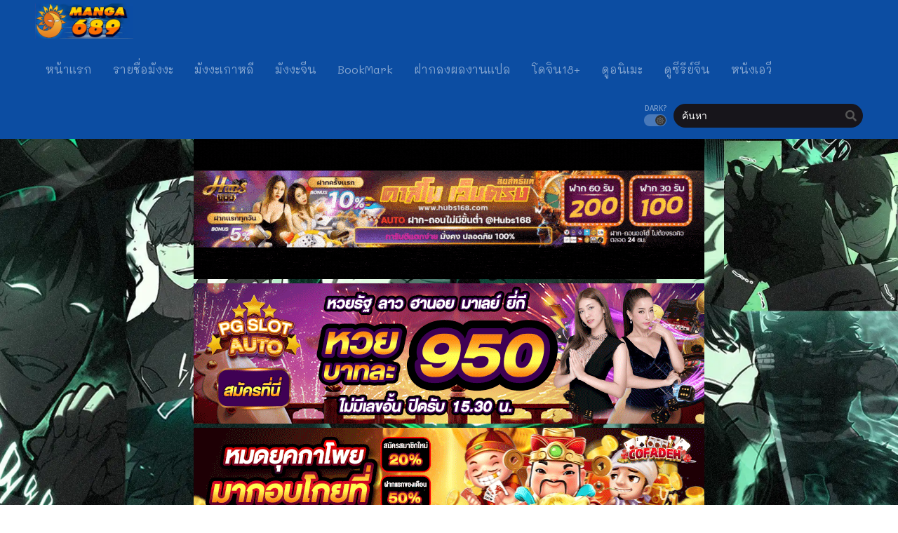

--- FILE ---
content_type: text/html; charset=UTF-8
request_url: https://manga689.com/read/nightwatcher/
body_size: 14581
content:
<!DOCTYPE html><html lang="th" prefix="og: https://ogp.me/ns#"><head><meta http-equiv="Content-Type" content="text/html; charset=UTF-8" /><meta name="viewport" content="width=device-width" /><meta name="theme-color" content="#0c4da2"><meta name="msapplication-navbutton-color" content="#0c4da2"><meta name="apple-mobile-web-app-capable" content="yes"><meta name="apple-mobile-web-app-status-bar-style" content="#0c4da2"><title>อ่านมังงะเรื่อง Nightwatcher - Manga689 - อ่านมังงะออนไลน์ การ์ตูน มังฮวา แปลไทย</title><meta name="description" content="ในโลกนี้มีขงจื๊อ เต๋า พุทธ ปีศาจ และนักบวช เมื่อ Xu Qi&#039;an จบการศึกษาจากโรงเรียนตำรวจ ตื่นขึ้นมาจากอาการโคม่า เขาพบว่าตัวเองถูกคุมขัง"/><meta name="robots" content="follow, index, max-snippet:-1, max-video-preview:-1, max-image-preview:large"/><link rel="canonical" href="https://manga689.com/read/nightwatcher/" /><meta property="og:locale" content="th_TH" /><meta property="og:type" content="article" /><meta property="og:title" content="อ่านมังงะเรื่อง Nightwatcher - Manga689 - อ่านมังงะออนไลน์ การ์ตูน มังฮวา แปลไทย" /><meta property="og:description" content="ในโลกนี้มีขงจื๊อ เต๋า พุทธ ปีศาจ และนักบวช เมื่อ Xu Qi&#039;an จบการศึกษาจากโรงเรียนตำรวจ ตื่นขึ้นมาจากอาการโคม่า เขาพบว่าตัวเองถูกคุมขัง" /><meta property="og:url" content="https://manga689.com/read/nightwatcher/" /><meta property="og:site_name" content="Manga689 - อ่านมังงะออนไลน์ การ์ตูน มังฮวา แปลไทย" /><meta property="og:updated_time" content="2024-12-09T12:09:01+07:00" /><meta property="og:image" content="https://manga689.com/wp-content/uploads/2021/03/manga168-com.jpg" /><meta property="og:image:secure_url" content="https://manga689.com/wp-content/uploads/2021/03/manga168-com.jpg" /><meta property="og:image:width" content="1280" /><meta property="og:image:height" content="720" /><meta property="og:image:alt" content="Nightwatcher" /><meta property="og:image:type" content="image/jpeg" /><meta name="twitter:card" content="summary_large_image" /><meta name="twitter:title" content="อ่านมังงะเรื่อง Nightwatcher - Manga689 - อ่านมังงะออนไลน์ การ์ตูน มังฮวา แปลไทย" /><meta name="twitter:description" content="ในโลกนี้มีขงจื๊อ เต๋า พุทธ ปีศาจ และนักบวช เมื่อ Xu Qi&#039;an จบการศึกษาจากโรงเรียนตำรวจ ตื่นขึ้นมาจากอาการโคม่า เขาพบว่าตัวเองถูกคุมขัง" /><meta name="twitter:image" content="https://manga689.com/wp-content/uploads/2021/03/manga168-com.jpg" /><link rel='dns-prefetch' href='//fonts.googleapis.com' /><link rel="alternate" type="application/rss+xml" title="Manga689 - อ่านมังงะออนไลน์ การ์ตูน มังฮวา แปลไทย &raquo; Nightwatcher ฟีดความเห็น" href="https://manga689.com/read/nightwatcher/feed/" /><style id='classic-theme-styles-inline-css' type='text/css'>/*! This file is auto-generated */
.wp-block-button__link{color:#fff;background-color:#32373c;border-radius:9999px;box-shadow:none;text-decoration:none;padding:calc(.667em + 2px) calc(1.333em + 2px);font-size:1.125em}.wp-block-file__button{background:#32373c;color:#fff;text-decoration:none}</style><style id='global-styles-inline-css' type='text/css'>:root{--wp--preset--aspect-ratio--square: 1;--wp--preset--aspect-ratio--4-3: 4/3;--wp--preset--aspect-ratio--3-4: 3/4;--wp--preset--aspect-ratio--3-2: 3/2;--wp--preset--aspect-ratio--2-3: 2/3;--wp--preset--aspect-ratio--16-9: 16/9;--wp--preset--aspect-ratio--9-16: 9/16;--wp--preset--color--black: #000000;--wp--preset--color--cyan-bluish-gray: #abb8c3;--wp--preset--color--white: #ffffff;--wp--preset--color--pale-pink: #f78da7;--wp--preset--color--vivid-red: #cf2e2e;--wp--preset--color--luminous-vivid-orange: #ff6900;--wp--preset--color--luminous-vivid-amber: #fcb900;--wp--preset--color--light-green-cyan: #7bdcb5;--wp--preset--color--vivid-green-cyan: #00d084;--wp--preset--color--pale-cyan-blue: #8ed1fc;--wp--preset--color--vivid-cyan-blue: #0693e3;--wp--preset--color--vivid-purple: #9b51e0;--wp--preset--gradient--vivid-cyan-blue-to-vivid-purple: linear-gradient(135deg,rgba(6,147,227,1) 0%,rgb(155,81,224) 100%);--wp--preset--gradient--light-green-cyan-to-vivid-green-cyan: linear-gradient(135deg,rgb(122,220,180) 0%,rgb(0,208,130) 100%);--wp--preset--gradient--luminous-vivid-amber-to-luminous-vivid-orange: linear-gradient(135deg,rgba(252,185,0,1) 0%,rgba(255,105,0,1) 100%);--wp--preset--gradient--luminous-vivid-orange-to-vivid-red: linear-gradient(135deg,rgba(255,105,0,1) 0%,rgb(207,46,46) 100%);--wp--preset--gradient--very-light-gray-to-cyan-bluish-gray: linear-gradient(135deg,rgb(238,238,238) 0%,rgb(169,184,195) 100%);--wp--preset--gradient--cool-to-warm-spectrum: linear-gradient(135deg,rgb(74,234,220) 0%,rgb(151,120,209) 20%,rgb(207,42,186) 40%,rgb(238,44,130) 60%,rgb(251,105,98) 80%,rgb(254,248,76) 100%);--wp--preset--gradient--blush-light-purple: linear-gradient(135deg,rgb(255,206,236) 0%,rgb(152,150,240) 100%);--wp--preset--gradient--blush-bordeaux: linear-gradient(135deg,rgb(254,205,165) 0%,rgb(254,45,45) 50%,rgb(107,0,62) 100%);--wp--preset--gradient--luminous-dusk: linear-gradient(135deg,rgb(255,203,112) 0%,rgb(199,81,192) 50%,rgb(65,88,208) 100%);--wp--preset--gradient--pale-ocean: linear-gradient(135deg,rgb(255,245,203) 0%,rgb(182,227,212) 50%,rgb(51,167,181) 100%);--wp--preset--gradient--electric-grass: linear-gradient(135deg,rgb(202,248,128) 0%,rgb(113,206,126) 100%);--wp--preset--gradient--midnight: linear-gradient(135deg,rgb(2,3,129) 0%,rgb(40,116,252) 100%);--wp--preset--font-size--small: 13px;--wp--preset--font-size--medium: 20px;--wp--preset--font-size--large: 36px;--wp--preset--font-size--x-large: 42px;--wp--preset--spacing--20: 0.44rem;--wp--preset--spacing--30: 0.67rem;--wp--preset--spacing--40: 1rem;--wp--preset--spacing--50: 1.5rem;--wp--preset--spacing--60: 2.25rem;--wp--preset--spacing--70: 3.38rem;--wp--preset--spacing--80: 5.06rem;--wp--preset--shadow--natural: 6px 6px 9px rgba(0, 0, 0, 0.2);--wp--preset--shadow--deep: 12px 12px 50px rgba(0, 0, 0, 0.4);--wp--preset--shadow--sharp: 6px 6px 0px rgba(0, 0, 0, 0.2);--wp--preset--shadow--outlined: 6px 6px 0px -3px rgba(255, 255, 255, 1), 6px 6px rgba(0, 0, 0, 1);--wp--preset--shadow--crisp: 6px 6px 0px rgba(0, 0, 0, 1);}:where(.is-layout-flex){gap: 0.5em;}:where(.is-layout-grid){gap: 0.5em;}body .is-layout-flex{display: flex;}.is-layout-flex{flex-wrap: wrap;align-items: center;}.is-layout-flex > :is(*, div){margin: 0;}body .is-layout-grid{display: grid;}.is-layout-grid > :is(*, div){margin: 0;}:where(.wp-block-columns.is-layout-flex){gap: 2em;}:where(.wp-block-columns.is-layout-grid){gap: 2em;}:where(.wp-block-post-template.is-layout-flex){gap: 1.25em;}:where(.wp-block-post-template.is-layout-grid){gap: 1.25em;}.has-black-color{color: var(--wp--preset--color--black) !important;}.has-cyan-bluish-gray-color{color: var(--wp--preset--color--cyan-bluish-gray) !important;}.has-white-color{color: var(--wp--preset--color--white) !important;}.has-pale-pink-color{color: var(--wp--preset--color--pale-pink) !important;}.has-vivid-red-color{color: var(--wp--preset--color--vivid-red) !important;}.has-luminous-vivid-orange-color{color: var(--wp--preset--color--luminous-vivid-orange) !important;}.has-luminous-vivid-amber-color{color: var(--wp--preset--color--luminous-vivid-amber) !important;}.has-light-green-cyan-color{color: var(--wp--preset--color--light-green-cyan) !important;}.has-vivid-green-cyan-color{color: var(--wp--preset--color--vivid-green-cyan) !important;}.has-pale-cyan-blue-color{color: var(--wp--preset--color--pale-cyan-blue) !important;}.has-vivid-cyan-blue-color{color: var(--wp--preset--color--vivid-cyan-blue) !important;}.has-vivid-purple-color{color: var(--wp--preset--color--vivid-purple) !important;}.has-black-background-color{background-color: var(--wp--preset--color--black) !important;}.has-cyan-bluish-gray-background-color{background-color: var(--wp--preset--color--cyan-bluish-gray) !important;}.has-white-background-color{background-color: var(--wp--preset--color--white) !important;}.has-pale-pink-background-color{background-color: var(--wp--preset--color--pale-pink) !important;}.has-vivid-red-background-color{background-color: var(--wp--preset--color--vivid-red) !important;}.has-luminous-vivid-orange-background-color{background-color: var(--wp--preset--color--luminous-vivid-orange) !important;}.has-luminous-vivid-amber-background-color{background-color: var(--wp--preset--color--luminous-vivid-amber) !important;}.has-light-green-cyan-background-color{background-color: var(--wp--preset--color--light-green-cyan) !important;}.has-vivid-green-cyan-background-color{background-color: var(--wp--preset--color--vivid-green-cyan) !important;}.has-pale-cyan-blue-background-color{background-color: var(--wp--preset--color--pale-cyan-blue) !important;}.has-vivid-cyan-blue-background-color{background-color: var(--wp--preset--color--vivid-cyan-blue) !important;}.has-vivid-purple-background-color{background-color: var(--wp--preset--color--vivid-purple) !important;}.has-black-border-color{border-color: var(--wp--preset--color--black) !important;}.has-cyan-bluish-gray-border-color{border-color: var(--wp--preset--color--cyan-bluish-gray) !important;}.has-white-border-color{border-color: var(--wp--preset--color--white) !important;}.has-pale-pink-border-color{border-color: var(--wp--preset--color--pale-pink) !important;}.has-vivid-red-border-color{border-color: var(--wp--preset--color--vivid-red) !important;}.has-luminous-vivid-orange-border-color{border-color: var(--wp--preset--color--luminous-vivid-orange) !important;}.has-luminous-vivid-amber-border-color{border-color: var(--wp--preset--color--luminous-vivid-amber) !important;}.has-light-green-cyan-border-color{border-color: var(--wp--preset--color--light-green-cyan) !important;}.has-vivid-green-cyan-border-color{border-color: var(--wp--preset--color--vivid-green-cyan) !important;}.has-pale-cyan-blue-border-color{border-color: var(--wp--preset--color--pale-cyan-blue) !important;}.has-vivid-cyan-blue-border-color{border-color: var(--wp--preset--color--vivid-cyan-blue) !important;}.has-vivid-purple-border-color{border-color: var(--wp--preset--color--vivid-purple) !important;}.has-vivid-cyan-blue-to-vivid-purple-gradient-background{background: var(--wp--preset--gradient--vivid-cyan-blue-to-vivid-purple) !important;}.has-light-green-cyan-to-vivid-green-cyan-gradient-background{background: var(--wp--preset--gradient--light-green-cyan-to-vivid-green-cyan) !important;}.has-luminous-vivid-amber-to-luminous-vivid-orange-gradient-background{background: var(--wp--preset--gradient--luminous-vivid-amber-to-luminous-vivid-orange) !important;}.has-luminous-vivid-orange-to-vivid-red-gradient-background{background: var(--wp--preset--gradient--luminous-vivid-orange-to-vivid-red) !important;}.has-very-light-gray-to-cyan-bluish-gray-gradient-background{background: var(--wp--preset--gradient--very-light-gray-to-cyan-bluish-gray) !important;}.has-cool-to-warm-spectrum-gradient-background{background: var(--wp--preset--gradient--cool-to-warm-spectrum) !important;}.has-blush-light-purple-gradient-background{background: var(--wp--preset--gradient--blush-light-purple) !important;}.has-blush-bordeaux-gradient-background{background: var(--wp--preset--gradient--blush-bordeaux) !important;}.has-luminous-dusk-gradient-background{background: var(--wp--preset--gradient--luminous-dusk) !important;}.has-pale-ocean-gradient-background{background: var(--wp--preset--gradient--pale-ocean) !important;}.has-electric-grass-gradient-background{background: var(--wp--preset--gradient--electric-grass) !important;}.has-midnight-gradient-background{background: var(--wp--preset--gradient--midnight) !important;}.has-small-font-size{font-size: var(--wp--preset--font-size--small) !important;}.has-medium-font-size{font-size: var(--wp--preset--font-size--medium) !important;}.has-large-font-size{font-size: var(--wp--preset--font-size--large) !important;}.has-x-large-font-size{font-size: var(--wp--preset--font-size--x-large) !important;}
:where(.wp-block-post-template.is-layout-flex){gap: 1.25em;}:where(.wp-block-post-template.is-layout-grid){gap: 1.25em;}
:where(.wp-block-columns.is-layout-flex){gap: 2em;}:where(.wp-block-columns.is-layout-grid){gap: 2em;}
:root :where(.wp-block-pullquote){font-size: 1.5em;line-height: 1.6;}</style><link rel='stylesheet' id='style-css' href='https://manga689.com/wp-content/themes/689/style.css?ver=2.1.2' type='text/css' media='all' /><link rel='stylesheet' id='lightstyle-css' href='https://manga689.com/wp-content/themes/689/assets/css/lightmode.css?ver=2.1.2' type='text/css' media='all' /><link rel='stylesheet' id='fontawesome-css' href='https://manga689.com/wp-content/themes/689/assets/css/font-awesome.min.css?ver=5.13.0' type='text/css' media='all' /><link rel='stylesheet' id='owl-carousel-css' href='https://manga689.com/wp-content/themes/689/assets/css/owl.carousel.css?ver=1.0.0' type='text/css' media='all' /><link rel='stylesheet' id='blueimp-css' href='https://manga689.com/wp-content/themes/689/assets/css/blueimp-gallery.min.css?ver=2.38.0' type='text/css' media='all' /><link rel='stylesheet' id='seed-fonts-all-css' href='https://fonts.googleapis.com/css?family=Mali&#038;ver=6.6.4' type='text/css' media='all' /><style id='seed-fonts-all-inline-css' type='text/css'>h1, h2, h3, h4, h5, h6, nav, .nav, .menu, button, .button, .btn, .price, ._heading, .wp-block-pullquote blockquote, blockquote, label, legend{font-family: "Mali",sans-serif; }body {--s-heading:"Mali",sans-serif}body {--s-heading-weight:}</style> <script>var baseurl = "https://manga689.com/";
		var ajaxurl = "https://manga689.com/wp-admin/admin-ajax.php";
		 
		var max_bookmark = 50;
		 
		var max_history = 10;
		var defaultTheme = "darkmode";</script> <script type="text/javascript" src="https://manga689.com/wp-content/themes/689/assets/js/jquery.min.js?ver=3.5.1" id="jquery-js"></script> <script type="text/javascript" src="https://manga689.com/wp-content/themes/689/assets/js/bookmark.js?ver=6.6.4" id="bookmarks_script-js"></script> <script type="text/javascript" src="https://manga689.com/wp-content/themes/689/assets/js/series-history.js?ver=6.6.4" id="series_history_script-js"></script> <script type="text/javascript" src="https://manga689.com/wp-content/themes/689/assets/js/history.js?ver=6.6.4" id="history_script-js"></script> <script type="text/javascript" src="https://manga689.com/wp-content/themes/689/assets/js/function.js?ver=2.0" id="tsfn_scripts-js"></script> <script type="text/javascript" src="https://manga689.com/wp-content/themes/689/assets/js/tsmedia.js?ver=1.0.1" id="tsmedia-js"></script> <script type="text/javascript" src="https://manga689.com/wp-content/themes/689/assets/js/owl.carousel.min.js?ver=2.3.4" id="owl-carousel-js"></script> <script type="text/javascript" src="https://manga689.com/wp-content/themes/689/assets/js/nsfw.js?ver=1.0.0" id="nsfw_scripts-js"></script> <script type="text/javascript" src="https://manga689.com/wp-content/themes/689/assets/js/blueimp-gallery.min.js?ver=2.38.0" id="blueimp-js"></script> <script type="text/javascript" src="https://manga689.com/wp-content/themes/689/assets/js/chapter-search.js?ver=2.38.0" id="chapter-search-js"></script> <link rel="https://api.w.org/" href="https://manga689.com/wp-json/" /><link rel="EditURI" type="application/rsd+xml" title="RSD" href="https://manga689.com/xmlrpc.php?rsd" /><meta name="generator" content="WordPress 6.6.4" /><link rel='shortlink' href='https://manga689.com/?p=396902' /><link rel="alternate" title="oEmbed (JSON)" type="application/json+oembed" href="https://manga689.com/wp-json/oembed/1.0/embed?url=https%3A%2F%2Fmanga689.com%2Fread%2Fnightwatcher%2F" /><link rel="alternate" title="oEmbed (XML)" type="text/xml+oembed" href="https://manga689.com/wp-json/oembed/1.0/embed?url=https%3A%2F%2Fmanga689.com%2Fread%2Fnightwatcher%2F&#038;format=xml" /> <script type="text/javascript">var sf_templates = "<a href=\"{search_url_escaped}\">View All Results<\/a>";
                var sf_position = '0';
                var sf_input = '.search-live';
                jQuery(document).ready(function(){
                    jQuery(sf_input).ajaxyLiveSearch({"expand":false,"searchUrl":"https:\/\/manga689.com\/?s=%s","text":"\u0e04\u0e49\u0e19\u0e2b\u0e32","delay":500,"iwidth":180,"width":350,"ajaxUrl":"https:\/\/manga689.com\/wp-admin\/admin-ajax.php","rtl":0});
                    jQuery(".live-search_ajaxy-selective-input").keyup(function() {
                        var width = jQuery(this).val().length * 8;
                        if(width < 50) {
                            width = 50;
                        }
                        jQuery(this).width(width);
                    });
                    jQuery(".live-search_ajaxy-selective-search").click(function() {
                        jQuery(this).find(".live-search_ajaxy-selective-input").focus();
                    });
                    jQuery(".live-search_ajaxy-selective-close").click(function() {
                        jQuery(this).parent().remove();
                    });
                });</script> <script>$(document).ready(function(){
		$(".shme").click(function(){
			$(".mm").toggleClass("shwx");
		});
		$(".srcmob").click(function(){
			$(".minmb").toggleClass("minmbx");
		});
	});</script> <script type="text/javascript">$(document).ready(function(){
	
	//Check to see if the window is top if not then display button
	$(window).scroll(function(){
		if ($(this).scrollTop() > 100) {
			$('.scrollToTop').fadeIn();
		} else {
			$('.scrollToTop').fadeOut();
		}
	});
	
	//Click event to scroll to top
	$('.scrollToTop').click(function(){
		$('html, body').animate({scrollTop : 0},800);
		return false;
	});
	
});</script> <style>.th, .serieslist.pop ul li.topone .limit .bw .ctr,.releases .vl,.scrollToTop,#sidebar #bm-history li a:hover,.hpage a,#footer .footermenu,.footer-az .az-list li a,.main-info .info-desc .spe span:before,.bxcl ul li span.dt a,.bookmark,.commentx #submit,.radiox input:checked ~ .checkmarkx,.advancedsearch button.searchz,.lightmode .nav_apb a:hover,.lista a,.lightmode .lista a:hover,.nextprev a,.disqusmen #commentform #submit, .blogbox .btitle .vl, .bigblogt span a,.big-slider .paging .centerpaging .swiper-pagination span.swiper-pagination-bullet-active {background:#0c4da2} .pagination span.page-numbers.current,.quickfilter .filters .filter.submit button,#sidebar .section .ts-wpop-series-gen .ts-wpop-nav-tabs li.active a,#gallery.owl-loaded .owl-dots .owl-dot.active span,.bs.stylefiv .bsx .chfiv li a:hover {background:#0c4da2 !important} 
	#sidebar .section #searchform #searchsubmit,.series-gen .nav-tabs li.active a,.lastend .inepcx a,.nav_apb a:hover,#top-menu li a:hover,.readingnav.rnavbot .readingnavbot .readingbar .readingprogress,.lightmode .main-info .info-desc .wd-full .mgen a:hover,.lightmode .bxcl ul li .chbox:hover,.lightmode ul.taxindex li a:hover,.comment-list .comment-body .reply a:hover,.topmobile,.bxcl ul::-webkit-scrollbar-thumb,.lightmode .slider:before,.quickfilter .filters .filter .genrez::-webkit-scrollbar-thumb,.hothome .releases,.lightmode .seriestucon .seriestucont .seriestucontr .seriestugenre a:hover,.bloglist .blogbox .innerblog .thumb .btags {background:#0c4da2} 
	.lightmode #sidebar .section h4, .lightmode .serieslist ul li .ctr,.listupd .utao .uta .luf ul li,.lightmode .bs .bsx:hover .tt,.soralist ul,a:hover,.lightmode .blogbox .btitle h3,.lightmode .blogbox .btitle h1,.bxcl ul li .lchx a:visited, .listupd .utao .uta .luf ul li a:visited,.lightmode .pagination a:hover,.lightmode a:hover,#sidebar .serieslist ul li .leftseries h2 a:hover,.bs.styletere .epxs,.bxcl ul li .dt a,.lightmode .main-info .info-desc .wd-full .mgen a,.lightmode #sidebar .serieslist ul li .leftseries h2 a:hover,.comment-list .comment-body .reply a,.bxcl ul li .eph-num a:visited,.headpost .allc a,.lightmode .seriestucon .seriestucont .seriestucontr .seriestugenre a,.bs.stylefiv .bsx .chfiv li a {color:#0c4da2} 
	.bxcl ul li .lchx a:visited, .listupd .utao .uta .luf ul li a:visited,.bs.stylefiv .bsx .chfiv li a {color:#0c4da2 !important} 
	.lightmode .serieslist ul li .ctr,.advancedsearch button.searchz,.lista a,.lightmode .lista a:hover,.blogbox .boxlist .bma .bmb .bmba, .page.blog .thumb,#sidebar .section #searchform #searchsubmit,.lightmode .main-info .info-desc .wd-full .mgen a,.lightmode .bxcl ul li .chbox:hover, .comment-list .comment-body .reply a,.lightmode .seriestucon .seriestucont .seriestucontr .seriestugenre a {border-color:#0c4da2}
	.bs.stylefiv .bsx .chfiv li a:before {content: "";background: #0c4da2;opacity: 0.2;position: absolute;display: block;left: 0;right: 0;top: 0;bottom: 0;border-radius: 10px;}
	.bs.stylefiv .bsx .chfiv li a{background:none !important;}
	.slider.round:before{background: #333;}
	.hpage a:hover,.bs.stylefiv .bsx .chfiv li a:hover{color:#FFF !important;}
	@media only screen and (max-width:800px) {
		.lightmode.black .th, .lightmode .th, .th, .surprise{background:#0c4da2} 
		#main-menu {background: rgba(28,28,28,0.95);}
	}</style><style>.home-genres{background:#0c4da2;}
	.home-genres .alman a{color:#0c4da2;}</style><link rel="icon" href="https://manga689.com/wp-content/uploads/2022/01/cropped-icon-32x32.png" sizes="32x32" /><link rel="icon" href="https://manga689.com/wp-content/uploads/2022/01/cropped-icon-192x192.png" sizes="192x192" /><link rel="apple-touch-icon" href="https://manga689.com/wp-content/uploads/2022/01/cropped-icon-180x180.png" /><meta name="msapplication-TileImage" content="https://manga689.com/wp-content/uploads/2022/01/cropped-icon-270x270.png" /><style type="text/css" id="wp-custom-css">.fb-comments iframe {
    background: #fff; /* ตั้งค่าแบ็กกราวด์ของ iframe เป็นสีดำ */
    color: #fff; /* ตั้งค่าตัวหนังสือเป็นสีขาว */
}</style><div id="fb-root"></div> <script async defer crossorigin="anonymous" src="https://connect.facebook.net/en_US/sdk.js#xfbml=1&version=v17.0" nonce="549443259368787"></script> <title>อ่านมังงะเรื่อง Nightwatcher - Manga689 - อ่านมังงะออนไลน์ การ์ตูน มังฮวา แปลไทย</title><meta name="description" content="ในโลกนี้มีขงจื๊อ เต๋า พุทธ ปีศาจ และนักบวช เมื่อ Xu Qi&#039;an จบการศึกษาจากโรงเรียนตำรวจ ตื่นขึ้นมาจากอาการโคม่า เขาพบว่าตัวเองถูกคุมขัง"/><meta name="robots" content="follow, index, max-snippet:-1, max-video-preview:-1, max-image-preview:large"/><link rel="canonical" href="https://manga689.com/read/nightwatcher/" /><meta property="og:locale" content="th_TH" /><meta property="og:type" content="article" /><meta property="og:title" content="อ่านมังงะเรื่อง Nightwatcher - Manga689 - อ่านมังงะออนไลน์ การ์ตูน มังฮวา แปลไทย" /><meta property="og:description" content="ในโลกนี้มีขงจื๊อ เต๋า พุทธ ปีศาจ และนักบวช เมื่อ Xu Qi&#039;an จบการศึกษาจากโรงเรียนตำรวจ ตื่นขึ้นมาจากอาการโคม่า เขาพบว่าตัวเองถูกคุมขัง" /><meta property="og:url" content="https://manga689.com/read/nightwatcher/" /><meta property="og:site_name" content="Manga689 - อ่านมังงะออนไลน์ การ์ตูน มังฮวา แปลไทย" /><meta property="og:updated_time" content="2024-12-09T12:09:01+07:00" /><meta property="og:image" content="https://manga689.com/wp-content/uploads/2021/03/manga168-com.jpg" /><meta property="og:image:secure_url" content="https://manga689.com/wp-content/uploads/2021/03/manga168-com.jpg" /><meta property="og:image:width" content="1280" /><meta property="og:image:height" content="720" /><meta property="og:image:alt" content="Nightwatcher" /><meta property="og:image:type" content="image/jpeg" /><meta name="twitter:card" content="summary_large_image" /><meta name="twitter:title" content="อ่านมังงะเรื่อง Nightwatcher - Manga689 - อ่านมังงะออนไลน์ การ์ตูน มังฮวา แปลไทย" /><meta name="twitter:description" content="ในโลกนี้มีขงจื๊อ เต๋า พุทธ ปีศาจ และนักบวช เมื่อ Xu Qi&#039;an จบการศึกษาจากโรงเรียนตำรวจ ตื่นขึ้นมาจากอาการโคม่า เขาพบว่าตัวเองถูกคุมขัง" /><meta name="twitter:image" content="https://manga689.com/wp-content/uploads/2021/03/manga168-com.jpg" /><link rel='dns-prefetch' href='//fonts.googleapis.com' /><link rel="alternate" type="application/rss+xml" title="Manga689 - อ่านมังงะออนไลน์ การ์ตูน มังฮวา แปลไทย &raquo; Nightwatcher ฟีดความเห็น" href="https://manga689.com/read/nightwatcher/feed/" /> <script>var baseurl = "https://manga689.com/";
		var ajaxurl = "https://manga689.com/wp-admin/admin-ajax.php";
		 
		var max_bookmark = 50;
		 
		var max_history = 10;
		var defaultTheme = "darkmode";</script> <link rel="https://api.w.org/" href="https://manga689.com/wp-json/" /><link rel="EditURI" type="application/rsd+xml" title="RSD" href="https://manga689.com/xmlrpc.php?rsd" /><meta name="generator" content="WordPress 6.6.4" /><link rel='shortlink' href='https://manga689.com/?p=396902' /><link rel="alternate" title="oEmbed (JSON)" type="application/json+oembed" href="https://manga689.com/wp-json/oembed/1.0/embed?url=https%3A%2F%2Fmanga689.com%2Fread%2Fnightwatcher%2F" /><link rel="alternate" title="oEmbed (XML)" type="text/xml+oembed" href="https://manga689.com/wp-json/oembed/1.0/embed?url=https%3A%2F%2Fmanga689.com%2Fread%2Fnightwatcher%2F&#038;format=xml" /> <script type="text/javascript">var sf_templates = "<a href=\"{search_url_escaped}\">View All Results<\/a>";
                var sf_position = '0';
                var sf_input = '.search-live';
                jQuery(document).ready(function(){
                    jQuery(sf_input).ajaxyLiveSearch({"expand":false,"searchUrl":"https:\/\/manga689.com\/?s=%s","text":"\u0e04\u0e49\u0e19\u0e2b\u0e32","delay":500,"iwidth":180,"width":350,"ajaxUrl":"https:\/\/manga689.com\/wp-admin\/admin-ajax.php","rtl":0});
                    jQuery(".live-search_ajaxy-selective-input").keyup(function() {
                        var width = jQuery(this).val().length * 8;
                        if(width < 50) {
                            width = 50;
                        }
                        jQuery(this).width(width);
                    });
                    jQuery(".live-search_ajaxy-selective-search").click(function() {
                        jQuery(this).find(".live-search_ajaxy-selective-input").focus();
                    });
                    jQuery(".live-search_ajaxy-selective-close").click(function() {
                        jQuery(this).parent().remove();
                    });
                });</script> <script>$(document).ready(function(){
		$(".shme").click(function(){
			$(".mm").toggleClass("shwx");
		});
		$(".srcmob").click(function(){
			$(".minmb").toggleClass("minmbx");
		});
	});</script> <script type="text/javascript">$(document).ready(function(){
	
	//Check to see if the window is top if not then display button
	$(window).scroll(function(){
		if ($(this).scrollTop() > 100) {
			$('.scrollToTop').fadeIn();
		} else {
			$('.scrollToTop').fadeOut();
		}
	});
	
	//Click event to scroll to top
	$('.scrollToTop').click(function(){
		$('html, body').animate({scrollTop : 0},800);
		return false;
	});
	
});</script> <style>.th, .serieslist.pop ul li.topone .limit .bw .ctr,.releases .vl,.scrollToTop,#sidebar #bm-history li a:hover,.hpage a,#footer .footermenu,.footer-az .az-list li a,.main-info .info-desc .spe span:before,.bxcl ul li span.dt a,.bookmark,.commentx #submit,.radiox input:checked ~ .checkmarkx,.advancedsearch button.searchz,.lightmode .nav_apb a:hover,.lista a,.lightmode .lista a:hover,.nextprev a,.disqusmen #commentform #submit, .blogbox .btitle .vl, .bigblogt span a,.big-slider .paging .centerpaging .swiper-pagination span.swiper-pagination-bullet-active {background:#0c4da2} .pagination span.page-numbers.current,.quickfilter .filters .filter.submit button,#sidebar .section .ts-wpop-series-gen .ts-wpop-nav-tabs li.active a,#gallery.owl-loaded .owl-dots .owl-dot.active span,.bs.stylefiv .bsx .chfiv li a:hover {background:#0c4da2 !important} 
	#sidebar .section #searchform #searchsubmit,.series-gen .nav-tabs li.active a,.lastend .inepcx a,.nav_apb a:hover,#top-menu li a:hover,.readingnav.rnavbot .readingnavbot .readingbar .readingprogress,.lightmode .main-info .info-desc .wd-full .mgen a:hover,.lightmode .bxcl ul li .chbox:hover,.lightmode ul.taxindex li a:hover,.comment-list .comment-body .reply a:hover,.topmobile,.bxcl ul::-webkit-scrollbar-thumb,.lightmode .slider:before,.quickfilter .filters .filter .genrez::-webkit-scrollbar-thumb,.hothome .releases,.lightmode .seriestucon .seriestucont .seriestucontr .seriestugenre a:hover,.bloglist .blogbox .innerblog .thumb .btags {background:#0c4da2} 
	.lightmode #sidebar .section h4, .lightmode .serieslist ul li .ctr,.listupd .utao .uta .luf ul li,.lightmode .bs .bsx:hover .tt,.soralist ul,a:hover,.lightmode .blogbox .btitle h3,.lightmode .blogbox .btitle h1,.bxcl ul li .lchx a:visited, .listupd .utao .uta .luf ul li a:visited,.lightmode .pagination a:hover,.lightmode a:hover,#sidebar .serieslist ul li .leftseries h2 a:hover,.bs.styletere .epxs,.bxcl ul li .dt a,.lightmode .main-info .info-desc .wd-full .mgen a,.lightmode #sidebar .serieslist ul li .leftseries h2 a:hover,.comment-list .comment-body .reply a,.bxcl ul li .eph-num a:visited,.headpost .allc a,.lightmode .seriestucon .seriestucont .seriestucontr .seriestugenre a,.bs.stylefiv .bsx .chfiv li a {color:#0c4da2} 
	.bxcl ul li .lchx a:visited, .listupd .utao .uta .luf ul li a:visited,.bs.stylefiv .bsx .chfiv li a {color:#0c4da2 !important} 
	.lightmode .serieslist ul li .ctr,.advancedsearch button.searchz,.lista a,.lightmode .lista a:hover,.blogbox .boxlist .bma .bmb .bmba, .page.blog .thumb,#sidebar .section #searchform #searchsubmit,.lightmode .main-info .info-desc .wd-full .mgen a,.lightmode .bxcl ul li .chbox:hover, .comment-list .comment-body .reply a,.lightmode .seriestucon .seriestucont .seriestucontr .seriestugenre a {border-color:#0c4da2}
	.bs.stylefiv .bsx .chfiv li a:before {content: "";background: #0c4da2;opacity: 0.2;position: absolute;display: block;left: 0;right: 0;top: 0;bottom: 0;border-radius: 10px;}
	.bs.stylefiv .bsx .chfiv li a{background:none !important;}
	.slider.round:before{background: #333;}
	.hpage a:hover,.bs.stylefiv .bsx .chfiv li a:hover{color:#FFF !important;}
	@media only screen and (max-width:800px) {
		.lightmode.black .th, .lightmode .th, .th, .surprise{background:#0c4da2} 
		#main-menu {background: rgba(28,28,28,0.95);}
	}</style><style>.home-genres{background:#0c4da2;}
	.home-genres .alman a{color:#0c4da2;}</style><link rel="icon" href="https://manga689.com/wp-content/uploads/2022/01/cropped-icon-32x32.png" sizes="32x32" /><link rel="icon" href="https://manga689.com/wp-content/uploads/2022/01/cropped-icon-192x192.png" sizes="192x192" /><link rel="apple-touch-icon" href="https://manga689.com/wp-content/uploads/2022/01/cropped-icon-180x180.png" /><meta name="msapplication-TileImage" content="https://manga689.com/wp-content/uploads/2022/01/cropped-icon-270x270.png" /><style type="text/css" id="wp-custom-css">.fb-comments iframe {
    background: #fff; /* ตั้งค่าแบ็กกราวด์ของ iframe เป็นสีดำ */
    color: #fff; /* ตั้งค่าตัวหนังสือเป็นสีขาว */
}</style></head><body class="darkmode" itemscope="itemscope" itemtype="http://schema.org/WebPage"> <script>ts_darkmode.init();</script> <div class="mainholder"><div class="th"><div class="centernav bound"><div class="shme"><i class="fa fa-bars" aria-hidden="true"></i></div><header role="banner" itemscope itemtype="http://schema.org/WPHeader"><div class="site-branding logox">
<span class="logos">
<a title="Manga689 &#8211; อ่านมังงะออนไลน์ การ์ตูน มังฮวา แปลไทย - แอพอ่านมังงะฟรี Manga689 อ่านการ์ตูนออนไลน์ มังงะแปลไทย มังงะจีน มังงะเกาหลี manga manhua manhwa อ่านแอพAndroid iphone อัพเดทใหม่ตอนล่าสุด." itemprop="url" href="https://manga689.com/"><img src="https://manga689.com/wp-content/uploads/2022/01/789ver2.jpg.webp" alt="Manga689 &#8211; อ่านมังงะออนไลน์ การ์ตูน มังฮวา แปลไทย - แอพอ่านมังงะฟรี Manga689 อ่านการ์ตูนออนไลน์ มังงะแปลไทย มังงะจีน มังงะเกาหลี manga manhua manhwa อ่านแอพAndroid iphone อัพเดทใหม่ตอนล่าสุด."><span class="hdl">Manga689 &#8211; อ่านมังงะออนไลน์ การ์ตูน มังฮวา แปลไทย</span></a>
</span><meta itemprop="name" content="Manga689 &#8211; อ่านมังงะออนไลน์ การ์ตูน มังฮวา แปลไทย" /></div></header><nav id="main-menu" class="mm">
<span itemscope="itemscope" itemtype="http://schema.org/SiteNavigationElement" role="navigation"><ul id="menu-menu" class="menu"><li id="menu-item-24" class="menu-item menu-item-type-custom menu-item-object-custom menu-item-home menu-item-24"><a href="https://manga689.com" itemprop="url"><span itemprop="name">หน้าแรก</span></a></li><li id="menu-item-53749" class="menu-item menu-item-type-custom menu-item-object-custom menu-item-53749"><a href="/read" itemprop="url"><span itemprop="name">รายชื่อมังงะ</span></a></li><li id="menu-item-930" class="menu-item menu-item-type-custom menu-item-object-custom menu-item-930"><a href="https://manga689.com/read/?status=&#038;type=manhwa&#038;order=" itemprop="url"><span itemprop="name">มังงะเกาหลี</span></a></li><li id="menu-item-931" class="menu-item menu-item-type-custom menu-item-object-custom menu-item-931"><a href="https://manga689.com/read/?type=manhua" itemprop="url"><span itemprop="name">มังงะจีน</span></a></li><li id="menu-item-53750" class="menu-item menu-item-type-post_type menu-item-object-page menu-item-53750"><a href="https://manga689.com/bookmark/" itemprop="url"><span itemprop="name">BookMark</span></a></li><li id="menu-item-143056" class="menu-item menu-item-type-custom menu-item-object-custom menu-item-143056"><a href="https://manga689.com/blog/up/" itemprop="url"><span itemprop="name">ฝากลงผลงานแปล</span></a></li><li id="menu-item-168327" class="menu-item menu-item-type-custom menu-item-object-custom menu-item-168327"><a href="https://doujin69.com/" itemprop="url"><span itemprop="name">โดจิน18+</span></a></li><li id="menu-item-250356" class="menu-item menu-item-type-custom menu-item-object-custom menu-item-250356"><a href="https://xn--168-3ml1b5dxa4a2i.com/" itemprop="url"><span itemprop="name">ดูอนิเมะ</span></a></li><li id="menu-item-292614" class="menu-item menu-item-type-custom menu-item-object-custom menu-item-292614"><a target="_blank" rel="noopener" href="https://xn--82cf7b8ae1ibc9r.com/" itemprop="url"><span itemprop="name">ดูซีรีย์จีน</span></a></li><li id="menu-item-432527" class="menu-item menu-item-type-custom menu-item-object-custom menu-item-432527"><a href="https://javmost2.video/" itemprop="url"><span itemprop="name">หนังเอวี</span></a></li></ul>		</span><div class="clear"></div></nav><div class="searchx minmb"><form action="https://manga689.com/" id="form" method="get" itemprop="potentialAction" itemscope itemtype="http://schema.org/SearchAction"><meta itemprop="target" content="https://manga689.com/?s={query}"/>
<input id="s" itemprop="query-input" class="search-live" type="text" placeholder="ค้นหามังงะ" name="s"/>
<button type="submit" id="submit"><i class="fas fa-search" aria-hidden="true"></i></button><div class="srcmob srccls"><i class="fas fa-times-circle"></i></div></form></div><div class="srcmob"><i class="fas fa-search" aria-hidden="true"></i></div><div id="thememode">
<span class="xt">Dark?</span>
<label class="switch">
<input type="checkbox">
<span class="slider round"></span>
</label></div> <script>if (localStorage.getItem("thememode") == null){
				if (defaultTheme == "lightmode"){
					jQuery("#thememode input[type='checkbox']").prop('checked', false);
				}else{
					jQuery("#thememode input[type='checkbox']").prop('checked', true);
				}
			}else if (localStorage.getItem("thememode") == "lightmode"){
				jQuery("#thememode input[type='checkbox']").prop('checked', false);
			}else{
				jQuery("#thememode input[type='checkbox']").prop('checked', true);
			}</script> </div><div class="clear"></div></div><div id="content" class="manga-info mangastyle"><div class="wrapper"><div class="dessert-frame"><center><a href="https://customerinsightleader.com/" target="_blank"><img src="https://manga689.com/wp-content/uploads/2025/04/f449283a0afbfe5564aba173b8907e81.gif" rel="dofollow" alt="สล็อตเว็บตรง"></a>
<a href="https://emergefilmfestival.org/" target="_blank"><img src="https://manga689.com/wp-content/uploads/2025/04/e47d676b9ce03150e0e8bc161fb37ea1.gif" alt="สล็อตเว็บตรง" rel="dofollow"> </a>
<a href="https://cofadeh.org/" target="_blank"><img src="https://manga689.com/wp-content/uploads/2025/04/eb8a3eb5880e1a7f03b3a3f8ffca8a6b.gif" alt="สล็อต888" rel="dofollow"> </a>
<a href="https://www.bentham-direct.org/" target="_blank" rel="dofollow"><img src="https://manga689.com/wp-content/uploads/2025/04/18dbc8839b48a7249.gif" alt="PG SLOT AUTO"></a></center></div><div class="bigcover"><div class="bigbanner img-blur" style="background-image: url('https://manga689.com/wp-content/uploads/2023/03/i370616.jpg.webp');"></div></div><div class="postbody full"><article id="post-396902" class="post-396902 hentry" itemscope="itemscope" itemtype="http://schema.org/CreativeWorkSeries"><div class="main-info"><div class="info-left"><div class="info-left-margin"><div class="thumb" itemprop="image" itemscope itemtype="https://schema.org/ImageObject">
<img width="160" height="213" src="https://manga689.com/wp-content/uploads/2023/03/i370616.jpg.webp" class="attachment- size- wp-post-image" alt="Nightwatcher" title="Nightwatcher" itemprop="image" decoding="async" /></div><div id="mobiletitle"></div><div data-id="396902" class="bookmark"><i class="far fa-bookmark" aria-hidden="true"></i> Bookmark</div><div class="bmc">กำลังติดตาม 17 คน</div><div class="rating bixbox"><div class="rating-prc" itemscope="itemscope" itemprop="aggregateRating" itemtype="//schema.org/AggregateRating"><meta itemprop="worstRating" content="1"><meta itemprop="bestRating" content="10"><meta itemprop="ratingCount" content="10"><div class="rtp"><div class="rtb"><span style="width:70%"></span></div></div><div class="num" itemprop="ratingValue" content="7.00">7.00</div></div></div><div class="tsinfo bixbox"><div class="imptdt">
สถานะ <i>Ongoing</i></div><div class="imptdt">
ประเภท <a href="/manga/?order=title&type=Manhua">Manhua</a></div><div class="imptdt">
ผู้อัพเดท								<span itemprop="author" itemscope itemtype="https://schema.org/Person" class="author vcard">
<i itemprop="name">win mawin</i>
</span></div><div class="imptdt">
เผยแพร่เมื่อ <i><time itemprop="datePublished" datetime="2023-03-19T01:38:19+07:00">มีนาคม 19, 2023</time></i></div><div class="imptdt">
อัพเดทเมื่อ <i><time itemprop="dateModified" datetime="2024-12-09T12:09:01+07:00">ธันวาคม 9, 2024</time></i></div></div></div></div><div class="info-right"><div class="info-desc bixbox"><div id="titledesktop"><div id="titlemove"><h1 class="entry-title" itemprop="name">Nightwatcher</h1></div></div><div class="wd-full"><span class="mgen"><a href="https://manga689.com/genres/action/" rel="tag">Action ต่อสู้</a> <a href="https://manga689.com/genres/adventure/" rel="tag">Adventure ผจญภัย</a> <a href="https://manga689.com/genres/drama/" rel="tag">Drama ดราม่า</a> <a href="https://manga689.com/genres/fantasy/" rel="tag">Fantasy แฟนตาซี</a> <a href="https://manga689.com/genres/harem/" rel="tag">Harem ฮาเร็ม</a> <a href="https://manga689.com/genres/historical/" rel="tag">Historical ย้อนยุค</a> <a href="https://manga689.com/genres/martial-arts/" rel="tag">Martial Arts จอมยุทธ์</a> <a href="https://manga689.com/genres/shounen/" rel="tag">Shounen โชเน็น</a></span></div><div class="wd-full"><h2>เรื่องย่อ Nightwatcher</h2><div class="entry-content entry-content-single" itemprop="description"><p>ในโลกนี้มีขงจื๊อ เต๋า พุทธ ปีศาจ และนักบวช เมื่อ Xu Qi&#8217;an จบการศึกษาจากโรงเรียนตำรวจ ตื่นขึ้นมาจากอาการโคม่า เขาพบว่าตัวเองถูกคุมขัง และเขาจะถูกเนรเทศไปยังชายแดนภายในสามวัน ตอนแรกเขาแค่ต้องการช่วยตัวเองและเป็นคนรวยที่สามารถใช้ชีวิตอย่างสบาย ๆ ในสังคมที่ปราศจากสิทธิมนุษยชน &#8230; หลายปีต่อมา เมื่อ Xu Qi&#8217;an มองย้อนกลับไปในชีวิตของเขา ศัตรูของเขาเสียชีวิต และเขาได้คร่าชีวิตผู้คนไปมากมาย เวลาผ่านไปและวีรบุรุษก็จากไป ทุกสิ่งที่พวกเขาทำไม่ว่าจะดีหรือไม่ดี สำเร็จหรือไม่ ในที่สุดก็ถูกพัดพาไปตามกาลเวลา แต่โลกยังคงไม่เปลี่ยนแปลงและดวงอาทิตย์ยังคงขึ้นและตกตามปกติ</p></div></div></div><div class='socialts'>
<a href="https://www.facebook.com/sharer/sharer.php?u=https://manga689.com/read/nightwatcher/&t=Nightwatcher" target="_blank" class="fb">
<i class="fab fa-facebook-f"></i>
<span>Facebook</span>
</a>
<a href="https://www.twitter.com/intent/tweet?url=https://manga689.com/read/nightwatcher/&text=Nightwatcher" target="_blank" class="twt">
<i class="fab fa-twitter"></i>
<span>Twitter</span>
</a>
<a href="whatsapp://send?text=Nightwatcher https://manga689.com/read/nightwatcher/" target="_blank" class="wa">
<i class="fab fa-whatsapp"></i>
<span>WhatsApp</span>
</a>
<a href="https://pinterest.com/pin/create/button/?url=https://manga689.com/read/nightwatcher/&media=https://manga689.com/wp-content/uploads/2023/03/i370616.jpg&description=Nightwatcher" target="_blank" class="pntrs">
<i class="fab fa-pinterest-p"></i>
<span>Pinterest</span>
</a></div><style>.series-history-pool{
    margin:15px;
}</style><div class="bixbox bxcl" id="series-history" style="display:none;"><div class="releases" ><h2>ตอนที่อ่านแล้ว</h2></div><div class="series-history-pool"><ul class="clstyle" id="series-history-ul"></ul></div></div>
<span id="series-history-tpl" style='display:none'><li data-id="{{id}}" data-num="{{number}}"><div class="chbox"><div class="eph-num">
<a onclick="return series_history.redirect({{id}});" href="#/chapter-{{number}}">
<span class="chapternum">ตอนที่ {{number}}</span>
<span class="chapterdate">{{date}}</span>
</a></div></div></li>
</span><div class="bixbox bxcl epcheck"><div class="releases"><h2>อ่านมังงะเรื่อง Nightwatcher</h2></div><div class="lastend"><div class="inepcx">
<a href="#/">
<span>อ่านตอนแรก</span>
<span class="epcur epcurfirst">ตอนที่ ?</span>
</a></div><div class="inepcx">
<a href="https://manga689.com/nightwatcher-%e0%b8%95%e0%b8%ad%e0%b8%99%e0%b8%97%e0%b8%b5%e0%b9%88-221/">
<span>อ่านตอนล่าสุด</span>
<span class="epcur epcurlast">ตอนที่ 221</span>
</a></div></div><div class="search-chapter">
<input id="searchchapter" type="text" placeholder="ค้นหาตอน.... พิมพ์ตัวเลขเท่านั้น" autocomplete="off"></div><div class="eplister" id="chapterlist"><ul ><li data-num="221"><div class="chbox"><div class="eph-num">
<a href="https://manga689.com/nightwatcher-%e0%b8%95%e0%b8%ad%e0%b8%99%e0%b8%97%e0%b8%b5%e0%b9%88-221/">
<span class="chapternum">ตอนที่ 221</span>
<span class="chapterdate">ธันวาคม 9, 2024</span>
</a></div></div></li><li data-num="220"><div class="chbox"><div class="eph-num">
<a href="https://manga689.com/nightwatcher-%e0%b8%95%e0%b8%ad%e0%b8%99%e0%b8%97%e0%b8%b5%e0%b9%88-220/">
<span class="chapternum">ตอนที่ 220</span>
<span class="chapterdate">ธันวาคม 9, 2024</span>
</a></div></div></li><li data-num="219"><div class="chbox"><div class="eph-num">
<a href="https://manga689.com/nightwatcher-%e0%b8%95%e0%b8%ad%e0%b8%99%e0%b8%97%e0%b8%b5%e0%b9%88-219/">
<span class="chapternum">ตอนที่ 219</span>
<span class="chapterdate">ธันวาคม 9, 2024</span>
</a></div></div></li><li data-num="218"><div class="chbox"><div class="eph-num">
<a href="https://manga689.com/nightwatcher-%e0%b8%95%e0%b8%ad%e0%b8%99%e0%b8%97%e0%b8%b5%e0%b9%88-218/">
<span class="chapternum">ตอนที่ 218</span>
<span class="chapterdate">ธันวาคม 9, 2024</span>
</a></div></div></li><li data-num="217"><div class="chbox"><div class="eph-num">
<a href="https://manga689.com/nightwatcher-%e0%b8%95%e0%b8%ad%e0%b8%99%e0%b8%97%e0%b8%b5%e0%b9%88-217/">
<span class="chapternum">ตอนที่ 217</span>
<span class="chapterdate">ธันวาคม 9, 2024</span>
</a></div></div></li><li data-num="216"><div class="chbox"><div class="eph-num">
<a href="https://manga689.com/nightwatcher-%e0%b8%95%e0%b8%ad%e0%b8%99%e0%b8%97%e0%b8%b5%e0%b9%88-216/">
<span class="chapternum">ตอนที่ 216</span>
<span class="chapterdate">พฤศจิกายน 27, 2024</span>
</a></div></div></li><li data-num="215"><div class="chbox"><div class="eph-num">
<a href="https://manga689.com/nightwatcher-%e0%b8%95%e0%b8%ad%e0%b8%99%e0%b8%97%e0%b8%b5%e0%b9%88-215/">
<span class="chapternum">ตอนที่ 215</span>
<span class="chapterdate">พฤศจิกายน 27, 2024</span>
</a></div></div></li><li data-num="214"><div class="chbox"><div class="eph-num">
<a href="https://manga689.com/nightwatcher-%e0%b8%95%e0%b8%ad%e0%b8%99%e0%b8%97%e0%b8%b5%e0%b9%88-214/">
<span class="chapternum">ตอนที่ 214</span>
<span class="chapterdate">พฤศจิกายน 14, 2024</span>
</a></div></div></li><li data-num="213"><div class="chbox"><div class="eph-num">
<a href="https://manga689.com/nightwatcher-%e0%b8%95%e0%b8%ad%e0%b8%99%e0%b8%97%e0%b8%b5%e0%b9%88-213/">
<span class="chapternum">ตอนที่ 213</span>
<span class="chapterdate">พฤศจิกายน 14, 2024</span>
</a></div></div></li><li data-num="212"><div class="chbox"><div class="eph-num">
<a href="https://manga689.com/nightwatcher-%e0%b8%95%e0%b8%ad%e0%b8%99%e0%b8%97%e0%b8%b5%e0%b9%88-212/">
<span class="chapternum">ตอนที่ 212</span>
<span class="chapterdate">พฤศจิกายน 8, 2024</span>
</a></div></div></li><li data-num="211"><div class="chbox"><div class="eph-num">
<a href="https://manga689.com/nightwatcher-%e0%b8%95%e0%b8%ad%e0%b8%99%e0%b8%97%e0%b8%b5%e0%b9%88-211/">
<span class="chapternum">ตอนที่ 211</span>
<span class="chapterdate">พฤศจิกายน 8, 2024</span>
</a></div></div></li><li data-num="210"><div class="chbox"><div class="eph-num">
<a href="https://manga689.com/nightwatcher-%e0%b8%95%e0%b8%ad%e0%b8%99%e0%b8%97%e0%b8%b5%e0%b9%88-210/">
<span class="chapternum">ตอนที่ 210</span>
<span class="chapterdate">พฤศจิกายน 1, 2024</span>
</a></div></div></li><li data-num="209"><div class="chbox"><div class="eph-num">
<a href="https://manga689.com/nightwatcher-%e0%b8%95%e0%b8%ad%e0%b8%99%e0%b8%97%e0%b8%b5%e0%b9%88-209/">
<span class="chapternum">ตอนที่ 209</span>
<span class="chapterdate">พฤศจิกายน 1, 2024</span>
</a></div></div></li><li data-num="208"><div class="chbox"><div class="eph-num">
<a href="https://manga689.com/nightwatcher-%e0%b8%95%e0%b8%ad%e0%b8%99%e0%b8%97%e0%b8%b5%e0%b9%88-208/">
<span class="chapternum">ตอนที่ 208</span>
<span class="chapterdate">ตุลาคม 12, 2024</span>
</a></div></div></li><li data-num="207"><div class="chbox"><div class="eph-num">
<a href="https://manga689.com/nightwatcher-%e0%b8%95%e0%b8%ad%e0%b8%99%e0%b8%97%e0%b8%b5%e0%b9%88-207/">
<span class="chapternum">ตอนที่ 207</span>
<span class="chapterdate">ตุลาคม 12, 2024</span>
</a></div></div></li><li data-num="206"><div class="chbox"><div class="eph-num">
<a href="https://manga689.com/nightwatcher-%e0%b8%95%e0%b8%ad%e0%b8%99%e0%b8%97%e0%b8%b5%e0%b9%88-206/">
<span class="chapternum">ตอนที่ 206</span>
<span class="chapterdate">ตุลาคม 12, 2024</span>
</a></div></div></li><li data-num="205"><div class="chbox"><div class="eph-num">
<a href="https://manga689.com/nightwatcher-%e0%b8%95%e0%b8%ad%e0%b8%99%e0%b8%97%e0%b8%b5%e0%b9%88-205/">
<span class="chapternum">ตอนที่ 205</span>
<span class="chapterdate">กันยายน 25, 2024</span>
</a></div></div></li><li data-num="204"><div class="chbox"><div class="eph-num">
<a href="https://manga689.com/nightwatcher-%e0%b8%95%e0%b8%ad%e0%b8%99%e0%b8%97%e0%b8%b5%e0%b9%88-204/">
<span class="chapternum">ตอนที่ 204</span>
<span class="chapterdate">กันยายน 25, 2024</span>
</a></div></div></li><li data-num="203"><div class="chbox"><div class="eph-num">
<a href="https://manga689.com/nightwatcher-%e0%b8%95%e0%b8%ad%e0%b8%99%e0%b8%97%e0%b8%b5%e0%b9%88-203/">
<span class="chapternum">ตอนที่ 203</span>
<span class="chapterdate">กันยายน 25, 2024</span>
</a></div></div></li><li data-num="202"><div class="chbox"><div class="eph-num">
<a href="https://manga689.com/nightwatcher-%e0%b8%95%e0%b8%ad%e0%b8%99%e0%b8%97%e0%b8%b5%e0%b9%88-202/">
<span class="chapternum">ตอนที่ 202</span>
<span class="chapterdate">กันยายน 25, 2024</span>
</a></div></div></li><li data-num="201"><div class="chbox"><div class="eph-num">
<a href="https://manga689.com/nightwatcher-%e0%b8%95%e0%b8%ad%e0%b8%99%e0%b8%97%e0%b8%b5%e0%b9%88-201/">
<span class="chapternum">ตอนที่ 201</span>
<span class="chapterdate">กันยายน 25, 2024</span>
</a></div></div></li><li data-num="200"><div class="chbox"><div class="eph-num">
<a href="https://manga689.com/nightwatcher-%e0%b8%95%e0%b8%ad%e0%b8%99%e0%b8%97%e0%b8%b5%e0%b9%88-200/">
<span class="chapternum">ตอนที่ 200</span>
<span class="chapterdate">กันยายน 2, 2024</span>
</a></div></div></li><li data-num="199"><div class="chbox"><div class="eph-num">
<a href="https://manga689.com/nightwatcher-%e0%b8%95%e0%b8%ad%e0%b8%99%e0%b8%97%e0%b8%b5%e0%b9%88-199/">
<span class="chapternum">ตอนที่ 199</span>
<span class="chapterdate">กันยายน 2, 2024</span>
</a></div></div></li><li data-num="198"><div class="chbox"><div class="eph-num">
<a href="https://manga689.com/nightwatcher-%e0%b8%95%e0%b8%ad%e0%b8%99%e0%b8%97%e0%b8%b5%e0%b9%88-198/">
<span class="chapternum">ตอนที่ 198</span>
<span class="chapterdate">กันยายน 2, 2024</span>
</a></div></div></li><li data-num="197"><div class="chbox"><div class="eph-num">
<a href="https://manga689.com/nightwatcher-%e0%b8%95%e0%b8%ad%e0%b8%99%e0%b8%97%e0%b8%b5%e0%b9%88-197/">
<span class="chapternum">ตอนที่ 197</span>
<span class="chapterdate">กรกฎาคม 6, 2024</span>
</a></div></div></li><li data-num="196"><div class="chbox"><div class="eph-num">
<a href="https://manga689.com/nightwatcher-%e0%b8%95%e0%b8%ad%e0%b8%99%e0%b8%97%e0%b8%b5%e0%b9%88-196/">
<span class="chapternum">ตอนที่ 196</span>
<span class="chapterdate">กรกฎาคม 6, 2024</span>
</a></div></div></li><li data-num="195"><div class="chbox"><div class="eph-num">
<a href="https://manga689.com/nightwatcher-%e0%b8%95%e0%b8%ad%e0%b8%99%e0%b8%97%e0%b8%b5%e0%b9%88-195/">
<span class="chapternum">ตอนที่ 195</span>
<span class="chapterdate">มิถุนายน 7, 2024</span>
</a></div></div></li><li data-num="194"><div class="chbox"><div class="eph-num">
<a href="https://manga689.com/nightwatcher-%e0%b8%95%e0%b8%ad%e0%b8%99%e0%b8%97%e0%b8%b5%e0%b9%88-194/">
<span class="chapternum">ตอนที่ 194</span>
<span class="chapterdate">มิถุนายน 2, 2024</span>
</a></div></div></li><li data-num="193"><div class="chbox"><div class="eph-num">
<a href="https://manga689.com/nightwatcher-%e0%b8%95%e0%b8%ad%e0%b8%99%e0%b8%97%e0%b8%b5%e0%b9%88-193/">
<span class="chapternum">ตอนที่ 193</span>
<span class="chapterdate">มิถุนายน 2, 2024</span>
</a></div></div></li><li data-num="192"><div class="chbox"><div class="eph-num">
<a href="https://manga689.com/nightwatcher-%e0%b8%95%e0%b8%ad%e0%b8%99%e0%b8%97%e0%b8%b5%e0%b9%88-192/">
<span class="chapternum">ตอนที่ 192</span>
<span class="chapterdate">พฤษภาคม 30, 2024</span>
</a></div></div></li><li data-num="191"><div class="chbox"><div class="eph-num">
<a href="https://manga689.com/nightwatcher-%e0%b8%95%e0%b8%ad%e0%b8%99%e0%b8%97%e0%b8%b5%e0%b9%88-191/">
<span class="chapternum">ตอนที่ 191</span>
<span class="chapterdate">พฤษภาคม 3, 2024</span>
</a></div></div></li><li data-num="190"><div class="chbox"><div class="eph-num">
<a href="https://manga689.com/nightwatcher-%e0%b8%95%e0%b8%ad%e0%b8%99%e0%b8%97%e0%b8%b5%e0%b9%88-190/">
<span class="chapternum">ตอนที่ 190</span>
<span class="chapterdate">เมษายน 27, 2024</span>
</a></div></div></li><li data-num="189"><div class="chbox"><div class="eph-num">
<a href="https://manga689.com/nightwatcher-%e0%b8%95%e0%b8%ad%e0%b8%99%e0%b8%97%e0%b8%b5%e0%b9%88-189/">
<span class="chapternum">ตอนที่ 189</span>
<span class="chapterdate">เมษายน 27, 2024</span>
</a></div></div></li><li data-num="188"><div class="chbox"><div class="eph-num">
<a href="https://manga689.com/nightwatcher-%e0%b8%95%e0%b8%ad%e0%b8%99%e0%b8%97%e0%b8%b5%e0%b9%88-188/">
<span class="chapternum">ตอนที่ 188</span>
<span class="chapterdate">เมษายน 18, 2024</span>
</a></div></div></li><li data-num="187"><div class="chbox"><div class="eph-num">
<a href="https://manga689.com/nightwatcher-%e0%b8%95%e0%b8%ad%e0%b8%99%e0%b8%97%e0%b8%b5%e0%b9%88-187/">
<span class="chapternum">ตอนที่ 187</span>
<span class="chapterdate">เมษายน 14, 2024</span>
</a></div></div></li><li data-num="186"><div class="chbox"><div class="eph-num">
<a href="https://manga689.com/nightwatcher-%e0%b8%95%e0%b8%ad%e0%b8%99%e0%b8%97%e0%b8%b5%e0%b9%88-186/">
<span class="chapternum">ตอนที่ 186</span>
<span class="chapterdate">เมษายน 8, 2024</span>
</a></div></div></li><li data-num="185"><div class="chbox"><div class="eph-num">
<a href="https://manga689.com/nightwatcher-%e0%b8%95%e0%b8%ad%e0%b8%99%e0%b8%97%e0%b8%b5%e0%b9%88-185/">
<span class="chapternum">ตอนที่ 185</span>
<span class="chapterdate">เมษายน 5, 2024</span>
</a></div></div></li><li data-num="184"><div class="chbox"><div class="eph-num">
<a href="https://manga689.com/nightwatcher-%e0%b8%95%e0%b8%ad%e0%b8%99%e0%b8%97%e0%b8%b5%e0%b9%88-184/">
<span class="chapternum">ตอนที่ 184</span>
<span class="chapterdate">เมษายน 2, 2024</span>
</a></div></div></li><li data-num="183"><div class="chbox"><div class="eph-num">
<a href="https://manga689.com/nightwatcher-%e0%b8%95%e0%b8%ad%e0%b8%99%e0%b8%97%e0%b8%b5%e0%b9%88-183/">
<span class="chapternum">ตอนที่ 183</span>
<span class="chapterdate">มีนาคม 28, 2024</span>
</a></div></div></li><li data-num="182"><div class="chbox"><div class="eph-num">
<a href="https://manga689.com/nightwatcher-%e0%b8%95%e0%b8%ad%e0%b8%99%e0%b8%97%e0%b8%b5%e0%b9%88-182/">
<span class="chapternum">ตอนที่ 182</span>
<span class="chapterdate">มีนาคม 21, 2024</span>
</a></div></div></li><li data-num="181"><div class="chbox"><div class="eph-num">
<a href="https://manga689.com/nightwatcher-%e0%b8%95%e0%b8%ad%e0%b8%99%e0%b8%97%e0%b8%b5%e0%b9%88-181/">
<span class="chapternum">ตอนที่ 181</span>
<span class="chapterdate">มีนาคม 17, 2024</span>
</a></div></div></li><li data-num="180"><div class="chbox"><div class="eph-num">
<a href="https://manga689.com/nightwatcher-%e0%b8%95%e0%b8%ad%e0%b8%99%e0%b8%97%e0%b8%b5%e0%b9%88-180/">
<span class="chapternum">ตอนที่ 180</span>
<span class="chapterdate">มีนาคม 11, 2024</span>
</a></div></div></li><li data-num="179"><div class="chbox"><div class="eph-num">
<a href="https://manga689.com/nightwatcher-%e0%b8%95%e0%b8%ad%e0%b8%99%e0%b8%97%e0%b8%b5%e0%b9%88-179/">
<span class="chapternum">ตอนที่ 179</span>
<span class="chapterdate">กุมภาพันธ์ 25, 2024</span>
</a></div></div></li><li data-num="178"><div class="chbox"><div class="eph-num">
<a href="https://manga689.com/nightwatcher-%e0%b8%95%e0%b8%ad%e0%b8%99%e0%b8%97%e0%b8%b5%e0%b9%88-178/">
<span class="chapternum">ตอนที่ 178</span>
<span class="chapterdate">กุมภาพันธ์ 25, 2024</span>
</a></div></div></li><li data-num="177"><div class="chbox"><div class="eph-num">
<a href="https://manga689.com/nightwatcher-%e0%b8%95%e0%b8%ad%e0%b8%99%e0%b8%97%e0%b8%b5%e0%b9%88177/">
<span class="chapternum">ตอนที่ 177</span>
<span class="chapterdate">มกราคม 29, 2024</span>
</a></div></div></li><li data-num="176"><div class="chbox"><div class="eph-num">
<a href="https://manga689.com/nightwatcher-%e0%b8%95%e0%b8%ad%e0%b8%99%e0%b8%97%e0%b8%b5%e0%b9%88176/">
<span class="chapternum">ตอนที่ 176</span>
<span class="chapterdate">มกราคม 29, 2024</span>
</a></div></div></li><li data-num="175"><div class="chbox"><div class="eph-num">
<a href="https://manga689.com/nightwatcher-%e0%b8%95%e0%b8%ad%e0%b8%99%e0%b8%97%e0%b8%b5%e0%b9%88-175/">
<span class="chapternum">ตอนที่ 175</span>
<span class="chapterdate">มกราคม 24, 2024</span>
</a></div></div></li><li data-num="170"><div class="chbox"><div class="eph-num">
<a href="https://manga689.com/nightwatcher-%e0%b8%95%e0%b8%ad%e0%b8%99%e0%b8%97%e0%b8%b5%e0%b9%88-174/">
<span class="chapternum">ตอนที่ 170</span>
<span class="chapterdate">มกราคม 22, 2024</span>
</a></div></div></li><li data-num="173"><div class="chbox"><div class="eph-num">
<a href="https://manga689.com/nightwatcher-%e0%b8%95%e0%b8%ad%e0%b8%99%e0%b8%97%e0%b8%b5%e0%b9%88-173/">
<span class="chapternum">ตอนที่ 173</span>
<span class="chapterdate">มกราคม 21, 2024</span>
</a></div></div></li><li data-num="172"><div class="chbox"><div class="eph-num">
<a href="https://manga689.com/nightwatcher-%e0%b8%95%e0%b8%ad%e0%b8%99%e0%b8%97%e0%b8%b5%e0%b9%88-172/">
<span class="chapternum">ตอนที่ 172</span>
<span class="chapterdate">มกราคม 21, 2024</span>
</a></div></div></li><li data-num="171"><div class="chbox"><div class="eph-num">
<a href="https://manga689.com/nightwatcher-%e0%b8%95%e0%b8%ad%e0%b8%99%e0%b8%97%e0%b8%b5%e0%b9%88-171/">
<span class="chapternum">ตอนที่ 171</span>
<span class="chapterdate">มกราคม 21, 2024</span>
</a></div></div></li><li data-num="170"><div class="chbox"><div class="eph-num">
<a href="https://manga689.com/nightwatcher-%e0%b8%95%e0%b8%ad%e0%b8%99%e0%b8%97%e0%b8%b5%e0%b9%88-170/">
<span class="chapternum">ตอนที่ 170</span>
<span class="chapterdate">พฤศจิกายน 11, 2023</span>
</a></div></div></li><li data-num="169"><div class="chbox"><div class="eph-num">
<a href="https://manga689.com/nightwatcher-%e0%b8%95%e0%b8%ad%e0%b8%99%e0%b8%97%e0%b8%b5%e0%b9%88-169/">
<span class="chapternum">ตอนที่ 169</span>
<span class="chapterdate">ตุลาคม 27, 2023</span>
</a></div></div></li><li data-num="168"><div class="chbox"><div class="eph-num">
<a href="https://manga689.com/nightwatcher-%e0%b8%95%e0%b8%ad%e0%b8%99%e0%b8%97%e0%b8%b5%e0%b9%88-168/">
<span class="chapternum">ตอนที่ 168</span>
<span class="chapterdate">ตุลาคม 21, 2023</span>
</a></div></div></li><li data-num="167"><div class="chbox"><div class="eph-num">
<a href="https://manga689.com/nightwatcher-%e0%b8%95%e0%b8%ad%e0%b8%99%e0%b8%97%e0%b8%b5%e0%b9%88-167/">
<span class="chapternum">ตอนที่ 167</span>
<span class="chapterdate">ตุลาคม 14, 2023</span>
</a></div></div></li><li data-num="166"><div class="chbox"><div class="eph-num">
<a href="https://manga689.com/nightwatcher-%e0%b8%95%e0%b8%ad%e0%b8%99%e0%b8%97%e0%b8%b5%e0%b9%88-166/">
<span class="chapternum">ตอนที่ 166</span>
<span class="chapterdate">ตุลาคม 8, 2023</span>
</a></div></div></li><li data-num="165"><div class="chbox"><div class="eph-num">
<a href="https://manga689.com/nightwatcher-%e0%b8%95%e0%b8%ad%e0%b8%99%e0%b8%97%e0%b8%b5%e0%b9%88-165/">
<span class="chapternum">ตอนที่ 165</span>
<span class="chapterdate">ตุลาคม 6, 2023</span>
</a></div></div></li><li data-num="164"><div class="chbox"><div class="eph-num">
<a href="https://manga689.com/nightwatcher-%e0%b8%95%e0%b8%ad%e0%b8%99%e0%b8%97%e0%b8%b5%e0%b9%88-164/">
<span class="chapternum">ตอนที่ 164</span>
<span class="chapterdate">ตุลาคม 6, 2023</span>
</a></div></div></li><li data-num="163"><div class="chbox"><div class="eph-num">
<a href="https://manga689.com/nightwatcher-%e0%b8%95%e0%b8%ad%e0%b8%99%e0%b8%97%e0%b8%b5%e0%b9%88-163/">
<span class="chapternum">ตอนที่ 163</span>
<span class="chapterdate">กันยายน 28, 2023</span>
</a></div></div></li><li data-num="162"><div class="chbox"><div class="eph-num">
<a href="https://manga689.com/nightwatcher-%e0%b8%95%e0%b8%ad%e0%b8%99%e0%b8%97%e0%b8%b5%e0%b9%88-162/">
<span class="chapternum">ตอนที่ 162</span>
<span class="chapterdate">กันยายน 28, 2023</span>
</a></div></div></li><li data-num="161"><div class="chbox"><div class="eph-num">
<a href="https://manga689.com/nightwatcher-%e0%b8%95%e0%b8%ad%e0%b8%99%e0%b8%97%e0%b8%b5%e0%b9%88-161/">
<span class="chapternum">ตอนที่ 161</span>
<span class="chapterdate">กันยายน 28, 2023</span>
</a></div></div></li><li data-num="160"><div class="chbox"><div class="eph-num">
<a href="https://manga689.com/nightwatcher-%e0%b8%95%e0%b8%ad%e0%b8%99%e0%b8%97%e0%b8%b5%e0%b9%88-160/">
<span class="chapternum">ตอนที่ 160</span>
<span class="chapterdate">กันยายน 28, 2023</span>
</a></div></div></li><li data-num="159"><div class="chbox"><div class="eph-num">
<a href="https://manga689.com/nightwatcher-%e0%b8%95%e0%b8%ad%e0%b8%99%e0%b8%97%e0%b8%b5%e0%b9%88-159/">
<span class="chapternum">ตอนที่ 159</span>
<span class="chapterdate">กันยายน 5, 2023</span>
</a></div></div></li><li data-num="158"><div class="chbox"><div class="eph-num">
<a href="https://manga689.com/nightwatcher-%e0%b8%95%e0%b8%ad%e0%b8%99%e0%b8%97%e0%b8%b5%e0%b9%88-158/">
<span class="chapternum">ตอนที่ 158</span>
<span class="chapterdate">กันยายน 5, 2023</span>
</a></div></div></li><li data-num="157"><div class="chbox"><div class="eph-num">
<a href="https://manga689.com/nightwatcher-%e0%b8%95%e0%b8%ad%e0%b8%99%e0%b8%97%e0%b8%b5%e0%b9%88-157/">
<span class="chapternum">ตอนที่ 157</span>
<span class="chapterdate">กันยายน 2, 2023</span>
</a></div></div></li><li data-num="156"><div class="chbox"><div class="eph-num">
<a href="https://manga689.com/nightwatcher-%e0%b8%95%e0%b8%ad%e0%b8%99%e0%b8%97%e0%b8%b5%e0%b9%88-156/">
<span class="chapternum">ตอนที่ 156</span>
<span class="chapterdate">สิงหาคม 29, 2023</span>
</a></div></div></li><li data-num="155"><div class="chbox"><div class="eph-num">
<a href="https://manga689.com/nightwatcher-%e0%b8%95%e0%b8%ad%e0%b8%99%e0%b8%97%e0%b8%b5%e0%b9%88-155/">
<span class="chapternum">ตอนที่ 155</span>
<span class="chapterdate">สิงหาคม 28, 2023</span>
</a></div></div></li><li data-num="154"><div class="chbox"><div class="eph-num">
<a href="https://manga689.com/nightwatcher-%e0%b8%95%e0%b8%ad%e0%b8%99%e0%b8%97%e0%b8%b5%e0%b9%88-154/">
<span class="chapternum">ตอนที่ 154</span>
<span class="chapterdate">สิงหาคม 28, 2023</span>
</a></div></div></li><li data-num="153"><div class="chbox"><div class="eph-num">
<a href="https://manga689.com/nightwatcher-%e0%b8%95%e0%b8%ad%e0%b8%99%e0%b8%97%e0%b8%b5%e0%b9%88-153/">
<span class="chapternum">ตอนที่ 153</span>
<span class="chapterdate">สิงหาคม 24, 2023</span>
</a></div></div></li><li data-num="152"><div class="chbox"><div class="eph-num">
<a href="https://manga689.com/nightwatcher-%e0%b8%95%e0%b8%ad%e0%b8%99%e0%b8%97%e0%b8%b5%e0%b9%88-152/">
<span class="chapternum">ตอนที่ 152</span>
<span class="chapterdate">สิงหาคม 24, 2023</span>
</a></div></div></li><li data-num="151"><div class="chbox"><div class="eph-num">
<a href="https://manga689.com/nightwatcher-%e0%b8%95%e0%b8%ad%e0%b8%99%e0%b8%97%e0%b8%b5%e0%b9%88-151/">
<span class="chapternum">ตอนที่ 151</span>
<span class="chapterdate">สิงหาคม 24, 2023</span>
</a></div></div></li><li data-num="150"><div class="chbox"><div class="eph-num">
<a href="https://manga689.com/nightwatcher-%e0%b8%95%e0%b8%ad%e0%b8%99%e0%b8%97%e0%b8%b5%e0%b9%88-150/">
<span class="chapternum">ตอนที่ 150</span>
<span class="chapterdate">สิงหาคม 24, 2023</span>
</a></div></div></li><li data-num="149"><div class="chbox"><div class="eph-num">
<a href="https://manga689.com/nightwatcher-%e0%b8%95%e0%b8%ad%e0%b8%99%e0%b8%97%e0%b8%b5%e0%b9%88-149/">
<span class="chapternum">ตอนที่ 149</span>
<span class="chapterdate">สิงหาคม 14, 2023</span>
</a></div></div></li><li data-num="148"><div class="chbox"><div class="eph-num">
<a href="https://manga689.com/nightwatcher-%e0%b8%95%e0%b8%ad%e0%b8%99%e0%b8%97%e0%b8%b5%e0%b9%88-148/">
<span class="chapternum">ตอนที่ 148</span>
<span class="chapterdate">สิงหาคม 14, 2023</span>
</a></div></div></li><li data-num="147"><div class="chbox"><div class="eph-num">
<a href="https://manga689.com/nightwatcher-%e0%b8%95%e0%b8%ad%e0%b8%99%e0%b8%97%e0%b8%b5%e0%b9%88-147/">
<span class="chapternum">ตอนที่ 147</span>
<span class="chapterdate">สิงหาคม 14, 2023</span>
</a></div></div></li><li data-num="146"><div class="chbox"><div class="eph-num">
<a href="https://manga689.com/nightwatcher-%e0%b8%95%e0%b8%ad%e0%b8%99%e0%b8%97%e0%b8%b5%e0%b9%88-146/">
<span class="chapternum">ตอนที่ 146</span>
<span class="chapterdate">สิงหาคม 14, 2023</span>
</a></div></div></li><li data-num="145"><div class="chbox"><div class="eph-num">
<a href="https://manga689.com/nightwatcher-%e0%b8%95%e0%b8%ad%e0%b8%99%e0%b8%97%e0%b8%b5%e0%b9%88-145/">
<span class="chapternum">ตอนที่ 145</span>
<span class="chapterdate">สิงหาคม 14, 2023</span>
</a></div></div></li><li data-num="144"><div class="chbox"><div class="eph-num">
<a href="https://manga689.com/nightwatcher-%e0%b8%95%e0%b8%ad%e0%b8%99%e0%b8%97%e0%b8%b5%e0%b9%88-144/">
<span class="chapternum">ตอนที่ 144</span>
<span class="chapterdate">สิงหาคม 2, 2023</span>
</a></div></div></li><li data-num="143"><div class="chbox"><div class="eph-num">
<a href="https://manga689.com/nightwatcher-%e0%b8%95%e0%b8%ad%e0%b8%99%e0%b8%97%e0%b8%b5%e0%b9%88-143/">
<span class="chapternum">ตอนที่ 143</span>
<span class="chapterdate">สิงหาคม 2, 2023</span>
</a></div></div></li><li data-num="142"><div class="chbox"><div class="eph-num">
<a href="https://manga689.com/nightwatcher-%e0%b8%95%e0%b8%ad%e0%b8%99%e0%b8%97%e0%b8%b5%e0%b9%88-142/">
<span class="chapternum">ตอนที่ 142</span>
<span class="chapterdate">สิงหาคม 2, 2023</span>
</a></div></div></li><li data-num="141"><div class="chbox"><div class="eph-num">
<a href="https://manga689.com/nightwatcher-%e0%b8%95%e0%b8%ad%e0%b8%99%e0%b8%97%e0%b8%b5%e0%b9%88-141/">
<span class="chapternum">ตอนที่ 141</span>
<span class="chapterdate">สิงหาคม 2, 2023</span>
</a></div></div></li><li data-num="140"><div class="chbox"><div class="eph-num">
<a href="https://manga689.com/nightwatcher-%e0%b8%95%e0%b8%ad%e0%b8%99%e0%b8%97%e0%b8%b5%e0%b9%88-140/">
<span class="chapternum">ตอนที่ 140</span>
<span class="chapterdate">กรกฎาคม 31, 2023</span>
</a></div></div></li><li data-num="139"><div class="chbox"><div class="eph-num">
<a href="https://manga689.com/nightwatcher-%e0%b8%95%e0%b8%ad%e0%b8%99%e0%b8%97%e0%b8%b5%e0%b9%88-139/">
<span class="chapternum">ตอนที่ 139</span>
<span class="chapterdate">กรกฎาคม 31, 2023</span>
</a></div></div></li><li data-num="138"><div class="chbox"><div class="eph-num">
<a href="https://manga689.com/nightwatcher-%e0%b8%95%e0%b8%ad%e0%b8%99%e0%b8%97%e0%b8%b5%e0%b9%88-138/">
<span class="chapternum">ตอนที่ 138</span>
<span class="chapterdate">กรกฎาคม 31, 2023</span>
</a></div></div></li><li data-num="137"><div class="chbox"><div class="eph-num">
<a href="https://manga689.com/nightwatcher-%e0%b8%95%e0%b8%ad%e0%b8%99%e0%b8%97%e0%b8%b5%e0%b9%88-137/">
<span class="chapternum">ตอนที่ 137</span>
<span class="chapterdate">กรกฎาคม 31, 2023</span>
</a></div></div></li><li data-num="136"><div class="chbox"><div class="eph-num">
<a href="https://manga689.com/nightwatcher-%e0%b8%95%e0%b8%ad%e0%b8%99%e0%b8%97%e0%b8%b5%e0%b9%88-136/">
<span class="chapternum">ตอนที่ 136</span>
<span class="chapterdate">กรกฎาคม 28, 2023</span>
</a></div></div></li><li data-num="135"><div class="chbox"><div class="eph-num">
<a href="https://manga689.com/nightwatcher-%e0%b8%95%e0%b8%ad%e0%b8%99%e0%b8%97%e0%b8%b5%e0%b9%88-135/">
<span class="chapternum">ตอนที่ 135</span>
<span class="chapterdate">กรกฎาคม 28, 2023</span>
</a></div></div></li><li data-num="134"><div class="chbox"><div class="eph-num">
<a href="https://manga689.com/nightwatcher-%e0%b8%95%e0%b8%ad%e0%b8%99%e0%b8%97%e0%b8%b5%e0%b9%88-134/">
<span class="chapternum">ตอนที่ 134</span>
<span class="chapterdate">กรกฎาคม 28, 2023</span>
</a></div></div></li><li data-num="133"><div class="chbox"><div class="eph-num">
<a href="https://manga689.com/nightwatcher-%e0%b8%95%e0%b8%ad%e0%b8%99%e0%b8%97%e0%b8%b5%e0%b9%88-133/">
<span class="chapternum">ตอนที่ 133</span>
<span class="chapterdate">กรกฎาคม 28, 2023</span>
</a></div></div></li><li data-num="132"><div class="chbox"><div class="eph-num">
<a href="https://manga689.com/nightwatcher-%e0%b8%95%e0%b8%ad%e0%b8%99%e0%b8%97%e0%b8%b5%e0%b9%88-132/">
<span class="chapternum">ตอนที่ 132</span>
<span class="chapterdate">กรกฎาคม 28, 2023</span>
</a></div></div></li><li data-num="131"><div class="chbox"><div class="eph-num">
<a href="https://manga689.com/nightwatcher-%e0%b8%95%e0%b8%ad%e0%b8%99%e0%b8%97%e0%b8%b5%e0%b9%88-131/">
<span class="chapternum">ตอนที่ 131</span>
<span class="chapterdate">กรกฎาคม 28, 2023</span>
</a></div></div></li><li data-num="130"><div class="chbox"><div class="eph-num">
<a href="https://manga689.com/nightwatcher-%e0%b8%95%e0%b8%ad%e0%b8%99%e0%b8%97%e0%b8%b5%e0%b9%88-130/">
<span class="chapternum">ตอนที่ 130</span>
<span class="chapterdate">กรกฎาคม 28, 2023</span>
</a></div></div></li><li data-num="129"><div class="chbox"><div class="eph-num">
<a href="https://manga689.com/nightwatcher-%e0%b8%95%e0%b8%ad%e0%b8%99%e0%b8%97%e0%b8%b5%e0%b9%88-129/">
<span class="chapternum">ตอนที่ 129</span>
<span class="chapterdate">กรกฎาคม 28, 2023</span>
</a></div></div></li><li data-num="128"><div class="chbox"><div class="eph-num">
<a href="https://manga689.com/nightwatcher-%e0%b8%95%e0%b8%ad%e0%b8%99%e0%b8%97%e0%b8%b5%e0%b9%88-128/">
<span class="chapternum">ตอนที่ 128</span>
<span class="chapterdate">กรกฎาคม 20, 2023</span>
</a></div></div></li><li data-num="127"><div class="chbox"><div class="eph-num">
<a href="https://manga689.com/nightwatcher-%e0%b8%95%e0%b8%ad%e0%b8%99%e0%b8%97%e0%b8%b5%e0%b9%88-127/">
<span class="chapternum">ตอนที่ 127</span>
<span class="chapterdate">กรกฎาคม 20, 2023</span>
</a></div></div></li><li data-num="126"><div class="chbox"><div class="eph-num">
<a href="https://manga689.com/nightwatcher-%e0%b8%95%e0%b8%ad%e0%b8%99%e0%b8%97%e0%b8%b5%e0%b9%88-126/">
<span class="chapternum">ตอนที่ 126</span>
<span class="chapterdate">กรกฎาคม 20, 2023</span>
</a></div></div></li><li data-num="125"><div class="chbox"><div class="eph-num">
<a href="https://manga689.com/nightwatcher-%e0%b8%95%e0%b8%ad%e0%b8%99%e0%b8%97%e0%b8%b5%e0%b9%88-125/">
<span class="chapternum">ตอนที่ 125</span>
<span class="chapterdate">กรกฎาคม 18, 2023</span>
</a></div></div></li><li data-num="124"><div class="chbox"><div class="eph-num">
<a href="https://manga689.com/nightwatcher-%e0%b8%95%e0%b8%ad%e0%b8%99%e0%b8%97%e0%b8%b5%e0%b9%88-124/">
<span class="chapternum">ตอนที่ 124</span>
<span class="chapterdate">กรกฎาคม 18, 2023</span>
</a></div></div></li><li data-num="123"><div class="chbox"><div class="eph-num">
<a href="https://manga689.com/nightwatcher-%e0%b8%95%e0%b8%ad%e0%b8%99%e0%b8%97%e0%b8%b5%e0%b9%88-123/">
<span class="chapternum">ตอนที่ 123</span>
<span class="chapterdate">กรกฎาคม 18, 2023</span>
</a></div></div></li><li data-num="122"><div class="chbox"><div class="eph-num">
<a href="https://manga689.com/nightwatcher-%e0%b8%95%e0%b8%ad%e0%b8%99%e0%b8%97%e0%b8%b5%e0%b9%88-122/">
<span class="chapternum">ตอนที่ 122</span>
<span class="chapterdate">กรกฎาคม 18, 2023</span>
</a></div></div></li><li data-num="121"><div class="chbox"><div class="eph-num">
<a href="https://manga689.com/nightwatcher-%e0%b8%95%e0%b8%ad%e0%b8%99%e0%b8%97%e0%b8%b5%e0%b9%88-121/">
<span class="chapternum">ตอนที่ 121</span>
<span class="chapterdate">กรกฎาคม 4, 2023</span>
</a></div></div></li><li data-num="120"><div class="chbox"><div class="eph-num">
<a href="https://manga689.com/nightwatcher-%e0%b8%95%e0%b8%ad%e0%b8%99%e0%b8%97%e0%b8%b5%e0%b9%88-120/">
<span class="chapternum">ตอนที่ 120</span>
<span class="chapterdate">กรกฎาคม 4, 2023</span>
</a></div></div></li><li data-num="119"><div class="chbox"><div class="eph-num">
<a href="https://manga689.com/nightwatcher-%e0%b8%95%e0%b8%ad%e0%b8%99%e0%b8%97%e0%b8%b5%e0%b9%88-119/">
<span class="chapternum">ตอนที่ 119</span>
<span class="chapterdate">มิถุนายน 30, 2023</span>
</a></div></div></li><li data-num="118"><div class="chbox"><div class="eph-num">
<a href="https://manga689.com/nightwatcher-%e0%b8%95%e0%b8%ad%e0%b8%99%e0%b8%97%e0%b8%b5%e0%b9%88-118/">
<span class="chapternum">ตอนที่ 118</span>
<span class="chapterdate">มิถุนายน 30, 2023</span>
</a></div></div></li><li data-num="117"><div class="chbox"><div class="eph-num">
<a href="https://manga689.com/nightwatcher-%e0%b8%95%e0%b8%ad%e0%b8%99%e0%b8%97%e0%b8%b5%e0%b9%88-117/">
<span class="chapternum">ตอนที่ 117</span>
<span class="chapterdate">มิถุนายน 28, 2023</span>
</a></div></div></li><li data-num="116"><div class="chbox"><div class="eph-num">
<a href="https://manga689.com/nightwatcher-%e0%b8%95%e0%b8%ad%e0%b8%99%e0%b8%97%e0%b8%b5%e0%b9%88-116/">
<span class="chapternum">ตอนที่ 116</span>
<span class="chapterdate">มิถุนายน 28, 2023</span>
</a></div></div></li><li data-num="115"><div class="chbox"><div class="eph-num">
<a href="https://manga689.com/nightwatcher-%e0%b8%95%e0%b8%ad%e0%b8%99%e0%b8%97%e0%b8%b5%e0%b9%88-115/">
<span class="chapternum">ตอนที่ 115</span>
<span class="chapterdate">มิถุนายน 28, 2023</span>
</a></div></div></li><li data-num="114"><div class="chbox"><div class="eph-num">
<a href="https://manga689.com/nightwatcher-%e0%b8%95%e0%b8%ad%e0%b8%99%e0%b8%97%e0%b8%b5%e0%b9%88-114/">
<span class="chapternum">ตอนที่ 114</span>
<span class="chapterdate">มิถุนายน 28, 2023</span>
</a></div></div></li><li data-num="113"><div class="chbox"><div class="eph-num">
<a href="https://manga689.com/nightwatcher-%e0%b8%95%e0%b8%ad%e0%b8%99%e0%b8%97%e0%b8%b5%e0%b9%88-113/">
<span class="chapternum">ตอนที่ 113</span>
<span class="chapterdate">มิถุนายน 28, 2023</span>
</a></div></div></li><li data-num="112"><div class="chbox"><div class="eph-num">
<a href="https://manga689.com/nightwatcher-%e0%b8%95%e0%b8%ad%e0%b8%99%e0%b8%97%e0%b8%b5%e0%b9%88-112/">
<span class="chapternum">ตอนที่ 112</span>
<span class="chapterdate">มิถุนายน 28, 2023</span>
</a></div></div></li><li data-num="111"><div class="chbox"><div class="eph-num">
<a href="https://manga689.com/nightwatcher-%e0%b8%95%e0%b8%ad%e0%b8%99%e0%b8%97%e0%b8%b5%e0%b9%88-111/">
<span class="chapternum">ตอนที่ 111</span>
<span class="chapterdate">มิถุนายน 28, 2023</span>
</a></div></div></li><li data-num="110"><div class="chbox"><div class="eph-num">
<a href="https://manga689.com/nightwatcher-%e0%b8%95%e0%b8%ad%e0%b8%99%e0%b8%97%e0%b8%b5%e0%b9%88-110/">
<span class="chapternum">ตอนที่ 110</span>
<span class="chapterdate">มิถุนายน 19, 2023</span>
</a></div></div></li><li data-num="109"><div class="chbox"><div class="eph-num">
<a href="https://manga689.com/nightwatcher-%e0%b8%95%e0%b8%ad%e0%b8%99%e0%b8%97%e0%b8%b5%e0%b9%88-109/">
<span class="chapternum">ตอนที่ 109</span>
<span class="chapterdate">มิถุนายน 19, 2023</span>
</a></div></div></li><li data-num="108"><div class="chbox"><div class="eph-num">
<a href="https://manga689.com/nightwatcher-%e0%b8%95%e0%b8%ad%e0%b8%99%e0%b8%97%e0%b8%b5%e0%b9%88-108/">
<span class="chapternum">ตอนที่ 108</span>
<span class="chapterdate">มิถุนายน 19, 2023</span>
</a></div></div></li><li data-num="107"><div class="chbox"><div class="eph-num">
<a href="https://manga689.com/nightwatcher-%e0%b8%95%e0%b8%ad%e0%b8%99%e0%b8%97%e0%b8%b5%e0%b9%88-107/">
<span class="chapternum">ตอนที่ 107</span>
<span class="chapterdate">มิถุนายน 19, 2023</span>
</a></div></div></li><li data-num="106"><div class="chbox"><div class="eph-num">
<a href="https://manga689.com/nightwatcher-%e0%b8%95%e0%b8%ad%e0%b8%99%e0%b8%97%e0%b8%b5%e0%b9%88-106/">
<span class="chapternum">ตอนที่ 106</span>
<span class="chapterdate">มิถุนายน 19, 2023</span>
</a></div></div></li><li data-num="105"><div class="chbox"><div class="eph-num">
<a href="https://manga689.com/nightwatcher-%e0%b8%95%e0%b8%ad%e0%b8%99%e0%b8%97%e0%b8%b5%e0%b9%88-105/">
<span class="chapternum">ตอนที่ 105</span>
<span class="chapterdate">มิถุนายน 14, 2023</span>
</a></div></div></li><li data-num="104"><div class="chbox"><div class="eph-num">
<a href="https://manga689.com/nightwatcher-%e0%b8%95%e0%b8%ad%e0%b8%99%e0%b8%97%e0%b8%b5%e0%b9%88-104/">
<span class="chapternum">ตอนที่ 104</span>
<span class="chapterdate">มิถุนายน 14, 2023</span>
</a></div></div></li><li data-num="103"><div class="chbox"><div class="eph-num">
<a href="https://manga689.com/nightwatcher-%e0%b8%95%e0%b8%ad%e0%b8%99%e0%b8%97%e0%b8%b5%e0%b9%88-103/">
<span class="chapternum">ตอนที่ 103</span>
<span class="chapterdate">มิถุนายน 14, 2023</span>
</a></div></div></li><li data-num="102"><div class="chbox"><div class="eph-num">
<a href="https://manga689.com/nightwatcher-%e0%b8%95%e0%b8%ad%e0%b8%99%e0%b8%97%e0%b8%b5%e0%b9%88-102/">
<span class="chapternum">ตอนที่ 102</span>
<span class="chapterdate">มิถุนายน 11, 2023</span>
</a></div></div></li><li data-num="101"><div class="chbox"><div class="eph-num">
<a href="https://manga689.com/nightwatcher-%e0%b8%95%e0%b8%ad%e0%b8%99%e0%b8%97%e0%b8%b5%e0%b9%88-101/">
<span class="chapternum">ตอนที่ 101</span>
<span class="chapterdate">มิถุนายน 11, 2023</span>
</a></div></div></li><li data-num="100"><div class="chbox"><div class="eph-num">
<a href="https://manga689.com/nightwatcher-%e0%b8%95%e0%b8%ad%e0%b8%99%e0%b8%97%e0%b8%b5%e0%b9%88-100/">
<span class="chapternum">ตอนที่ 100</span>
<span class="chapterdate">มิถุนายน 9, 2023</span>
</a></div></div></li><li data-num="99"><div class="chbox"><div class="eph-num">
<a href="https://manga689.com/nightwatcher-%e0%b8%95%e0%b8%ad%e0%b8%99%e0%b8%97%e0%b8%b5%e0%b9%88-99/">
<span class="chapternum">ตอนที่ 99</span>
<span class="chapterdate">มิถุนายน 9, 2023</span>
</a></div></div></li><li data-num="98"><div class="chbox"><div class="eph-num">
<a href="https://manga689.com/nightwatcher-%e0%b8%95%e0%b8%ad%e0%b8%99%e0%b8%97%e0%b8%b5%e0%b9%88-98/">
<span class="chapternum">ตอนที่ 98</span>
<span class="chapterdate">มิถุนายน 9, 2023</span>
</a></div></div></li><li data-num="97"><div class="chbox"><div class="eph-num">
<a href="https://manga689.com/nightwatcher-%e0%b8%95%e0%b8%ad%e0%b8%99%e0%b8%97%e0%b8%b5%e0%b9%88-97/">
<span class="chapternum">ตอนที่ 97</span>
<span class="chapterdate">มิถุนายน 9, 2023</span>
</a></div></div></li><li data-num="96"><div class="chbox"><div class="eph-num">
<a href="https://manga689.com/nightwatcher-%e0%b8%95%e0%b8%ad%e0%b8%99%e0%b8%97%e0%b8%b5%e0%b9%88-96/">
<span class="chapternum">ตอนที่ 96</span>
<span class="chapterdate">มิถุนายน 5, 2023</span>
</a></div></div></li><li data-num="95"><div class="chbox"><div class="eph-num">
<a href="https://manga689.com/nightwatcher-%e0%b8%95%e0%b8%ad%e0%b8%99%e0%b8%97%e0%b8%b5%e0%b9%88-95/">
<span class="chapternum">ตอนที่ 95</span>
<span class="chapterdate">มิถุนายน 5, 2023</span>
</a></div></div></li><li data-num="94"><div class="chbox"><div class="eph-num">
<a href="https://manga689.com/nightwatcher-%e0%b8%95%e0%b8%ad%e0%b8%99%e0%b8%97%e0%b8%b5%e0%b9%88-94/">
<span class="chapternum">ตอนที่ 94</span>
<span class="chapterdate">มิถุนายน 5, 2023</span>
</a></div></div></li><li data-num="93"><div class="chbox"><div class="eph-num">
<a href="https://manga689.com/nightwatcher-%e0%b8%95%e0%b8%ad%e0%b8%99%e0%b8%97%e0%b8%b5%e0%b9%88-93/">
<span class="chapternum">ตอนที่ 93</span>
<span class="chapterdate">มิถุนายน 2, 2023</span>
</a></div></div></li><li data-num="92"><div class="chbox"><div class="eph-num">
<a href="https://manga689.com/nightwatcher-%e0%b8%95%e0%b8%ad%e0%b8%99%e0%b8%97%e0%b8%b5%e0%b9%88-92/">
<span class="chapternum">ตอนที่ 92</span>
<span class="chapterdate">มิถุนายน 2, 2023</span>
</a></div></div></li><li data-num="91"><div class="chbox"><div class="eph-num">
<a href="https://manga689.com/nightwatcher-%e0%b8%95%e0%b8%ad%e0%b8%99%e0%b8%97%e0%b8%b5%e0%b9%88-91/">
<span class="chapternum">ตอนที่ 91</span>
<span class="chapterdate">มิถุนายน 2, 2023</span>
</a></div></div></li><li data-num="90"><div class="chbox"><div class="eph-num">
<a href="https://manga689.com/nightwatcher-%e0%b8%95%e0%b8%ad%e0%b8%99%e0%b8%97%e0%b8%b5%e0%b9%88-90/">
<span class="chapternum">ตอนที่ 90</span>
<span class="chapterdate">พฤษภาคม 30, 2023</span>
</a></div></div></li><li data-num="89"><div class="chbox"><div class="eph-num">
<a href="https://manga689.com/nightwatcher-%e0%b8%95%e0%b8%ad%e0%b8%99%e0%b8%97%e0%b8%b5%e0%b9%88-89/">
<span class="chapternum">ตอนที่ 89</span>
<span class="chapterdate">พฤษภาคม 30, 2023</span>
</a></div></div></li><li data-num="88"><div class="chbox"><div class="eph-num">
<a href="https://manga689.com/nightwatcher-%e0%b8%95%e0%b8%ad%e0%b8%99%e0%b8%97%e0%b8%b5%e0%b9%88-88/">
<span class="chapternum">ตอนที่ 88</span>
<span class="chapterdate">พฤษภาคม 30, 2023</span>
</a></div></div></li><li data-num="87"><div class="chbox"><div class="eph-num">
<a href="https://manga689.com/nightwatcher-%e0%b8%95%e0%b8%ad%e0%b8%99%e0%b8%97%e0%b8%b5%e0%b9%88-87/">
<span class="chapternum">ตอนที่ 87</span>
<span class="chapterdate">พฤษภาคม 30, 2023</span>
</a></div></div></li><li data-num="86"><div class="chbox"><div class="eph-num">
<a href="https://manga689.com/nightwatcher-%e0%b8%95%e0%b8%ad%e0%b8%99%e0%b8%97%e0%b8%b5%e0%b9%88-86/">
<span class="chapternum">ตอนที่ 86</span>
<span class="chapterdate">พฤษภาคม 26, 2023</span>
</a></div></div></li><li data-num="85"><div class="chbox"><div class="eph-num">
<a href="https://manga689.com/nightwatcher-%e0%b8%95%e0%b8%ad%e0%b8%99%e0%b8%97%e0%b8%b5%e0%b9%88-85/">
<span class="chapternum">ตอนที่ 85</span>
<span class="chapterdate">พฤษภาคม 26, 2023</span>
</a></div></div></li><li data-num="84"><div class="chbox"><div class="eph-num">
<a href="https://manga689.com/nightwatcher-%e0%b8%95%e0%b8%ad%e0%b8%99%e0%b8%97%e0%b8%b5%e0%b9%88-84/">
<span class="chapternum">ตอนที่ 84</span>
<span class="chapterdate">พฤษภาคม 26, 2023</span>
</a></div></div></li><li data-num="83"><div class="chbox"><div class="eph-num">
<a href="https://manga689.com/nightwatcher-%e0%b8%95%e0%b8%ad%e0%b8%99%e0%b8%97%e0%b8%b5%e0%b9%88-83/">
<span class="chapternum">ตอนที่ 83</span>
<span class="chapterdate">พฤษภาคม 26, 2023</span>
</a></div></div></li><li data-num="82"><div class="chbox"><div class="eph-num">
<a href="https://manga689.com/nightwatcher-%e0%b8%95%e0%b8%ad%e0%b8%99%e0%b8%97%e0%b8%b5%e0%b9%88-82/">
<span class="chapternum">ตอนที่ 82</span>
<span class="chapterdate">พฤษภาคม 22, 2023</span>
</a></div></div></li><li data-num="81"><div class="chbox"><div class="eph-num">
<a href="https://manga689.com/nightwatcher-%e0%b8%95%e0%b8%ad%e0%b8%99%e0%b8%97%e0%b8%b5%e0%b9%88-81/">
<span class="chapternum">ตอนที่ 81</span>
<span class="chapterdate">พฤษภาคม 22, 2023</span>
</a></div></div></li><li data-num="80"><div class="chbox"><div class="eph-num">
<a href="https://manga689.com/nightwatcher-%e0%b8%95%e0%b8%ad%e0%b8%99%e0%b8%97%e0%b8%b5%e0%b9%88-80/">
<span class="chapternum">ตอนที่ 80</span>
<span class="chapterdate">พฤษภาคม 22, 2023</span>
</a></div></div></li><li data-num="79"><div class="chbox"><div class="eph-num">
<a href="https://manga689.com/nightwatcher-%e0%b8%95%e0%b8%ad%e0%b8%99%e0%b8%97%e0%b8%b5%e0%b9%88-79/">
<span class="chapternum">ตอนที่ 79</span>
<span class="chapterdate">พฤษภาคม 22, 2023</span>
</a></div></div></li><li data-num="78"><div class="chbox"><div class="eph-num">
<a href="https://manga689.com/nightwatcher-%e0%b8%95%e0%b8%ad%e0%b8%99%e0%b8%97%e0%b8%b5%e0%b9%88-78/">
<span class="chapternum">ตอนที่ 78</span>
<span class="chapterdate">พฤษภาคม 22, 2023</span>
</a></div></div></li><li data-num="77"><div class="chbox"><div class="eph-num">
<a href="https://manga689.com/nightwatcher-%e0%b8%95%e0%b8%ad%e0%b8%99%e0%b8%97%e0%b8%b5%e0%b9%88-77/">
<span class="chapternum">ตอนที่ 77</span>
<span class="chapterdate">พฤษภาคม 17, 2023</span>
</a></div></div></li><li data-num="76"><div class="chbox"><div class="eph-num">
<a href="https://manga689.com/nightwatcher-%e0%b8%95%e0%b8%ad%e0%b8%99%e0%b8%97%e0%b8%b5%e0%b9%88-76/">
<span class="chapternum">ตอนที่ 76</span>
<span class="chapterdate">พฤษภาคม 17, 2023</span>
</a></div></div></li><li data-num="75"><div class="chbox"><div class="eph-num">
<a href="https://manga689.com/nightwatcher-%e0%b8%95%e0%b8%ad%e0%b8%99%e0%b8%97%e0%b8%b5%e0%b9%88-75/">
<span class="chapternum">ตอนที่ 75</span>
<span class="chapterdate">พฤษภาคม 17, 2023</span>
</a></div></div></li><li data-num="74"><div class="chbox"><div class="eph-num">
<a href="https://manga689.com/nightwatcher-%e0%b8%95%e0%b8%ad%e0%b8%99%e0%b8%97%e0%b8%b5%e0%b9%88-74/">
<span class="chapternum">ตอนที่ 74</span>
<span class="chapterdate">พฤษภาคม 17, 2023</span>
</a></div></div></li><li data-num="73"><div class="chbox"><div class="eph-num">
<a href="https://manga689.com/nightwatcher-%e0%b8%95%e0%b8%ad%e0%b8%99%e0%b8%97%e0%b8%b5%e0%b9%88-73/">
<span class="chapternum">ตอนที่ 73</span>
<span class="chapterdate">พฤษภาคม 17, 2023</span>
</a></div></div></li><li data-num="72"><div class="chbox"><div class="eph-num">
<a href="https://manga689.com/nightwatcher-%e0%b8%95%e0%b8%ad%e0%b8%99%e0%b8%97%e0%b8%b5%e0%b9%88-72/">
<span class="chapternum">ตอนที่ 72</span>
<span class="chapterdate">พฤษภาคม 17, 2023</span>
</a></div></div></li><li data-num="71"><div class="chbox"><div class="eph-num">
<a href="https://manga689.com/nightwatcher-%e0%b8%95%e0%b8%ad%e0%b8%99%e0%b8%97%e0%b8%b5%e0%b9%88-71/">
<span class="chapternum">ตอนที่ 71</span>
<span class="chapterdate">พฤษภาคม 11, 2023</span>
</a></div></div></li><li data-num="70"><div class="chbox"><div class="eph-num">
<a href="https://manga689.com/nightwatcher-%e0%b8%95%e0%b8%ad%e0%b8%99%e0%b8%97%e0%b8%b5%e0%b9%88-70/">
<span class="chapternum">ตอนที่ 70</span>
<span class="chapterdate">พฤษภาคม 11, 2023</span>
</a></div></div></li><li data-num="69"><div class="chbox"><div class="eph-num">
<a href="https://manga689.com/nightwatcher-%e0%b8%95%e0%b8%ad%e0%b8%99%e0%b8%97%e0%b8%b5%e0%b9%88-69/">
<span class="chapternum">ตอนที่ 69</span>
<span class="chapterdate">พฤษภาคม 11, 2023</span>
</a></div></div></li><li data-num="68"><div class="chbox"><div class="eph-num">
<a href="https://manga689.com/nightwatcher-%e0%b8%95%e0%b8%ad%e0%b8%99%e0%b8%97%e0%b8%b5%e0%b9%88-68/">
<span class="chapternum">ตอนที่ 68</span>
<span class="chapterdate">พฤษภาคม 11, 2023</span>
</a></div></div></li><li data-num="67"><div class="chbox"><div class="eph-num">
<a href="https://manga689.com/nightwatcher-%e0%b8%95%e0%b8%ad%e0%b8%99%e0%b8%97%e0%b8%b5%e0%b9%88-67/">
<span class="chapternum">ตอนที่ 67</span>
<span class="chapterdate">พฤษภาคม 11, 2023</span>
</a></div></div></li><li data-num="66"><div class="chbox"><div class="eph-num">
<a href="https://manga689.com/nightwatcher-%e0%b8%95%e0%b8%ad%e0%b8%99%e0%b8%97%e0%b8%b5%e0%b9%88-66/">
<span class="chapternum">ตอนที่ 66</span>
<span class="chapterdate">พฤษภาคม 11, 2023</span>
</a></div></div></li><li data-num="65"><div class="chbox"><div class="eph-num">
<a href="https://manga689.com/nightwatcher-%e0%b8%95%e0%b8%ad%e0%b8%99%e0%b8%97%e0%b8%b5%e0%b9%88-65/">
<span class="chapternum">ตอนที่ 65</span>
<span class="chapterdate">พฤษภาคม 5, 2023</span>
</a></div></div></li><li data-num="64"><div class="chbox"><div class="eph-num">
<a href="https://manga689.com/nightwatcher-%e0%b8%95%e0%b8%ad%e0%b8%99%e0%b8%97%e0%b8%b5%e0%b9%88-64/">
<span class="chapternum">ตอนที่ 64</span>
<span class="chapterdate">พฤษภาคม 3, 2023</span>
</a></div></div></li><li data-num="63"><div class="chbox"><div class="eph-num">
<a href="https://manga689.com/nightwatcher-%e0%b8%95%e0%b8%ad%e0%b8%99%e0%b8%97%e0%b8%b5%e0%b9%88-63/">
<span class="chapternum">ตอนที่ 63</span>
<span class="chapterdate">เมษายน 30, 2023</span>
</a></div></div></li><li data-num="62"><div class="chbox"><div class="eph-num">
<a href="https://manga689.com/nightwatcher-%e0%b8%95%e0%b8%ad%e0%b8%99%e0%b8%97%e0%b8%b5%e0%b9%88-62/">
<span class="chapternum">ตอนที่ 62</span>
<span class="chapterdate">เมษายน 30, 2023</span>
</a></div></div></li><li data-num="61"><div class="chbox"><div class="eph-num">
<a href="https://manga689.com/nightwatcher-%e0%b8%95%e0%b8%ad%e0%b8%99%e0%b8%97%e0%b8%b5%e0%b9%88-61/">
<span class="chapternum">ตอนที่ 61</span>
<span class="chapterdate">เมษายน 26, 2023</span>
</a></div></div></li><li data-num="60"><div class="chbox"><div class="eph-num">
<a href="https://manga689.com/nightwatcher-%e0%b8%95%e0%b8%ad%e0%b8%99%e0%b8%97%e0%b8%b5%e0%b9%88-60/">
<span class="chapternum">ตอนที่ 60</span>
<span class="chapterdate">เมษายน 26, 2023</span>
</a></div></div></li><li data-num="59"><div class="chbox"><div class="eph-num">
<a href="https://manga689.com/nightwatcher-%e0%b8%95%e0%b8%ad%e0%b8%99%e0%b8%97%e0%b8%b5%e0%b9%88-59/">
<span class="chapternum">ตอนที่ 59</span>
<span class="chapterdate">เมษายน 22, 2023</span>
</a></div></div></li><li data-num="58"><div class="chbox"><div class="eph-num">
<a href="https://manga689.com/nightwatcher-%e0%b8%95%e0%b8%ad%e0%b8%99%e0%b8%97%e0%b8%b5%e0%b9%88-58/">
<span class="chapternum">ตอนที่ 58</span>
<span class="chapterdate">เมษายน 19, 2023</span>
</a></div></div></li><li data-num="57"><div class="chbox"><div class="eph-num">
<a href="https://manga689.com/nightwatcher-%e0%b8%95%e0%b8%ad%e0%b8%99%e0%b8%97%e0%b8%b5%e0%b9%88-57/">
<span class="chapternum">ตอนที่ 57</span>
<span class="chapterdate">เมษายน 19, 2023</span>
</a></div></div></li><li data-num="56"><div class="chbox"><div class="eph-num">
<a href="https://manga689.com/nightwatcher-%e0%b8%95%e0%b8%ad%e0%b8%99%e0%b8%97%e0%b8%b5%e0%b9%88-56/">
<span class="chapternum">ตอนที่ 56</span>
<span class="chapterdate">เมษายน 19, 2023</span>
</a></div></div></li><li data-num="55"><div class="chbox"><div class="eph-num">
<a href="https://manga689.com/nightwatcher-%e0%b8%95%e0%b8%ad%e0%b8%99%e0%b8%97%e0%b8%b5%e0%b9%88-55/">
<span class="chapternum">ตอนที่ 55</span>
<span class="chapterdate">เมษายน 13, 2023</span>
</a></div></div></li><li data-num="54"><div class="chbox"><div class="eph-num">
<a href="https://manga689.com/nightwatcher-%e0%b8%95%e0%b8%ad%e0%b8%99%e0%b8%97%e0%b8%b5%e0%b9%88-54/">
<span class="chapternum">ตอนที่ 54</span>
<span class="chapterdate">เมษายน 12, 2023</span>
</a></div></div></li><li data-num="53"><div class="chbox"><div class="eph-num">
<a href="https://manga689.com/nightwatcher-%e0%b8%95%e0%b8%ad%e0%b8%99%e0%b8%97%e0%b8%b5%e0%b9%88-53/">
<span class="chapternum">ตอนที่ 53</span>
<span class="chapterdate">เมษายน 9, 2023</span>
</a></div></div></li><li data-num="52"><div class="chbox"><div class="eph-num">
<a href="https://manga689.com/nightwatcher-%e0%b8%95%e0%b8%ad%e0%b8%99%e0%b8%97%e0%b8%b5%e0%b9%88-52/">
<span class="chapternum">ตอนที่ 52</span>
<span class="chapterdate">เมษายน 7, 2023</span>
</a></div></div></li><li data-num="51"><div class="chbox"><div class="eph-num">
<a href="https://manga689.com/nightwatcher-%e0%b8%95%e0%b8%ad%e0%b8%99%e0%b8%97%e0%b8%b5%e0%b9%88-51/">
<span class="chapternum">ตอนที่ 51</span>
<span class="chapterdate">เมษายน 5, 2023</span>
</a></div></div></li><li data-num="50"><div class="chbox"><div class="eph-num">
<a href="https://manga689.com/nightwatcher-%e0%b8%95%e0%b8%ad%e0%b8%99%e0%b8%97%e0%b8%b5%e0%b9%88-50/">
<span class="chapternum">ตอนที่ 50</span>
<span class="chapterdate">เมษายน 3, 2023</span>
</a></div></div></li><li data-num="49"><div class="chbox"><div class="eph-num">
<a href="https://manga689.com/nightwatcher-%e0%b8%95%e0%b8%ad%e0%b8%99%e0%b8%97%e0%b8%b5%e0%b9%88-49/">
<span class="chapternum">ตอนที่ 49</span>
<span class="chapterdate">เมษายน 3, 2023</span>
</a></div></div></li><li data-num="48"><div class="chbox"><div class="eph-num">
<a href="https://manga689.com/nightwatcher-%e0%b8%95%e0%b8%ad%e0%b8%99%e0%b8%97%e0%b8%b5%e0%b9%88-48/">
<span class="chapternum">ตอนที่ 48</span>
<span class="chapterdate">เมษายน 3, 2023</span>
</a></div></div></li><li data-num="47"><div class="chbox"><div class="eph-num">
<a href="https://manga689.com/nightwatcher-%e0%b8%95%e0%b8%ad%e0%b8%99%e0%b8%97%e0%b8%b5%e0%b9%88-47/">
<span class="chapternum">ตอนที่ 47</span>
<span class="chapterdate">มีนาคม 31, 2023</span>
</a></div></div></li><li data-num="46"><div class="chbox"><div class="eph-num">
<a href="https://manga689.com/nightwatcher-%e0%b8%95%e0%b8%ad%e0%b8%99%e0%b8%97%e0%b8%b5%e0%b9%88-46/">
<span class="chapternum">ตอนที่ 46</span>
<span class="chapterdate">มีนาคม 31, 2023</span>
</a></div></div></li><li data-num="45"><div class="chbox"><div class="eph-num">
<a href="https://manga689.com/nightwatcher-%e0%b8%95%e0%b8%ad%e0%b8%99%e0%b8%97%e0%b8%b5%e0%b9%88-45/">
<span class="chapternum">ตอนที่ 45</span>
<span class="chapterdate">มีนาคม 31, 2023</span>
</a></div></div></li><li data-num="44"><div class="chbox"><div class="eph-num">
<a href="https://manga689.com/nightwatcher-%e0%b8%95%e0%b8%ad%e0%b8%99%e0%b8%97%e0%b8%b5%e0%b9%88-44/">
<span class="chapternum">ตอนที่ 44</span>
<span class="chapterdate">มีนาคม 31, 2023</span>
</a></div></div></li><li data-num="43"><div class="chbox"><div class="eph-num">
<a href="https://manga689.com/nightwatcher-%e0%b8%95%e0%b8%ad%e0%b8%99%e0%b8%97%e0%b8%b5%e0%b9%88-43/">
<span class="chapternum">ตอนที่ 43</span>
<span class="chapterdate">มีนาคม 31, 2023</span>
</a></div></div></li><li data-num="42"><div class="chbox"><div class="eph-num">
<a href="https://manga689.com/nightwatcher-%e0%b8%95%e0%b8%ad%e0%b8%99%e0%b8%97%e0%b8%b5%e0%b9%88-42/">
<span class="chapternum">ตอนที่ 42</span>
<span class="chapterdate">มีนาคม 31, 2023</span>
</a></div></div></li><li data-num="41"><div class="chbox"><div class="eph-num">
<a href="https://manga689.com/nightwatcher-%e0%b8%95%e0%b8%ad%e0%b8%99%e0%b8%97%e0%b8%b5%e0%b9%88-41/">
<span class="chapternum">ตอนที่ 41</span>
<span class="chapterdate">มีนาคม 29, 2023</span>
</a></div></div></li><li data-num="40"><div class="chbox"><div class="eph-num">
<a href="https://manga689.com/nightwatcher-%e0%b8%95%e0%b8%ad%e0%b8%99%e0%b8%97%e0%b8%b5%e0%b9%88-40/">
<span class="chapternum">ตอนที่ 40</span>
<span class="chapterdate">มีนาคม 29, 2023</span>
</a></div></div></li><li data-num="39"><div class="chbox"><div class="eph-num">
<a href="https://manga689.com/nightwatcher-%e0%b8%95%e0%b8%ad%e0%b8%99%e0%b8%97%e0%b8%b5%e0%b9%88-39/">
<span class="chapternum">ตอนที่ 39</span>
<span class="chapterdate">มีนาคม 29, 2023</span>
</a></div></div></li><li data-num="38"><div class="chbox"><div class="eph-num">
<a href="https://manga689.com/nightwatcher-%e0%b8%95%e0%b8%ad%e0%b8%99%e0%b8%97%e0%b8%b5%e0%b9%88-38/">
<span class="chapternum">ตอนที่ 38</span>
<span class="chapterdate">มีนาคม 29, 2023</span>
</a></div></div></li><li data-num="37"><div class="chbox"><div class="eph-num">
<a href="https://manga689.com/nightwatcher-%e0%b8%95%e0%b8%ad%e0%b8%99%e0%b8%97%e0%b8%b5%e0%b9%88-37/">
<span class="chapternum">ตอนที่ 37</span>
<span class="chapterdate">มีนาคม 27, 2023</span>
</a></div></div></li><li data-num="36"><div class="chbox"><div class="eph-num">
<a href="https://manga689.com/nightwatcher-%e0%b8%95%e0%b8%ad%e0%b8%99%e0%b8%97%e0%b8%b5%e0%b9%88-36/">
<span class="chapternum">ตอนที่ 36</span>
<span class="chapterdate">มีนาคม 27, 2023</span>
</a></div></div></li><li data-num="35"><div class="chbox"><div class="eph-num">
<a href="https://manga689.com/nightwatcher-%e0%b8%95%e0%b8%ad%e0%b8%99%e0%b8%97%e0%b8%b5%e0%b9%88-35/">
<span class="chapternum">ตอนที่ 35</span>
<span class="chapterdate">มีนาคม 27, 2023</span>
</a></div></div></li><li data-num="34"><div class="chbox"><div class="eph-num">
<a href="https://manga689.com/nightwatcher-%e0%b8%95%e0%b8%ad%e0%b8%99%e0%b8%97%e0%b8%b5%e0%b9%88-34/">
<span class="chapternum">ตอนที่ 34</span>
<span class="chapterdate">มีนาคม 26, 2023</span>
</a></div></div></li><li data-num="33"><div class="chbox"><div class="eph-num">
<a href="https://manga689.com/nightwatcher-%e0%b8%95%e0%b8%ad%e0%b8%99%e0%b8%97%e0%b8%b5%e0%b9%88-33/">
<span class="chapternum">ตอนที่ 33</span>
<span class="chapterdate">มีนาคม 26, 2023</span>
</a></div></div></li><li data-num="32"><div class="chbox"><div class="eph-num">
<a href="https://manga689.com/nightwatcher-%e0%b8%95%e0%b8%ad%e0%b8%99%e0%b8%97%e0%b8%b5%e0%b9%88-32/">
<span class="chapternum">ตอนที่ 32</span>
<span class="chapterdate">มีนาคม 26, 2023</span>
</a></div></div></li><li data-num="31"><div class="chbox"><div class="eph-num">
<a href="https://manga689.com/nightwatcher-%e0%b8%95%e0%b8%ad%e0%b8%99%e0%b8%97%e0%b8%b5%e0%b9%88-31/">
<span class="chapternum">ตอนที่ 31</span>
<span class="chapterdate">มีนาคม 26, 2023</span>
</a></div></div></li><li data-num="30"><div class="chbox"><div class="eph-num">
<a href="https://manga689.com/nightwatcher-%e0%b8%95%e0%b8%ad%e0%b8%99%e0%b8%97%e0%b8%b5%e0%b9%88-30/">
<span class="chapternum">ตอนที่ 30</span>
<span class="chapterdate">มีนาคม 25, 2023</span>
</a></div></div></li><li data-num="29"><div class="chbox"><div class="eph-num">
<a href="https://manga689.com/nightwatcher-%e0%b8%95%e0%b8%ad%e0%b8%99%e0%b8%97%e0%b8%b5%e0%b9%88-29/">
<span class="chapternum">ตอนที่ 29</span>
<span class="chapterdate">มีนาคม 25, 2023</span>
</a></div></div></li><li data-num="28"><div class="chbox"><div class="eph-num">
<a href="https://manga689.com/nightwatcher-%e0%b8%95%e0%b8%ad%e0%b8%99%e0%b8%97%e0%b8%b5%e0%b9%88-28/">
<span class="chapternum">ตอนที่ 28</span>
<span class="chapterdate">มีนาคม 25, 2023</span>
</a></div></div></li><li data-num="27"><div class="chbox"><div class="eph-num">
<a href="https://manga689.com/nightwatcher-%e0%b8%95%e0%b8%ad%e0%b8%99%e0%b8%97%e0%b8%b5%e0%b9%88-27/">
<span class="chapternum">ตอนที่ 27</span>
<span class="chapterdate">มีนาคม 25, 2023</span>
</a></div></div></li><li data-num="26"><div class="chbox"><div class="eph-num">
<a href="https://manga689.com/nightwatcher-%e0%b8%95%e0%b8%ad%e0%b8%99%e0%b8%97%e0%b8%b5%e0%b9%88-26/">
<span class="chapternum">ตอนที่ 26</span>
<span class="chapterdate">มีนาคม 25, 2023</span>
</a></div></div></li><li data-num="25"><div class="chbox"><div class="eph-num">
<a href="https://manga689.com/nightwatcher-%e0%b8%95%e0%b8%ad%e0%b8%99%e0%b8%97%e0%b8%b5%e0%b9%88-25/">
<span class="chapternum">ตอนที่ 25</span>
<span class="chapterdate">มีนาคม 25, 2023</span>
</a></div></div></li><li data-num="24"><div class="chbox"><div class="eph-num">
<a href="https://manga689.com/nightwatcher-%e0%b8%95%e0%b8%ad%e0%b8%99%e0%b8%97%e0%b8%b5%e0%b9%88-24/">
<span class="chapternum">ตอนที่ 24</span>
<span class="chapterdate">มีนาคม 25, 2023</span>
</a></div></div></li><li data-num="23"><div class="chbox"><div class="eph-num">
<a href="https://manga689.com/nightwatcher-%e0%b8%95%e0%b8%ad%e0%b8%99%e0%b8%97%e0%b8%b5%e0%b9%88-23/">
<span class="chapternum">ตอนที่ 23</span>
<span class="chapterdate">มีนาคม 25, 2023</span>
</a></div></div></li><li data-num="22"><div class="chbox"><div class="eph-num">
<a href="https://manga689.com/nightwatcher-%e0%b8%95%e0%b8%ad%e0%b8%99%e0%b8%97%e0%b8%b5%e0%b9%88-22/">
<span class="chapternum">ตอนที่ 22</span>
<span class="chapterdate">มีนาคม 23, 2023</span>
</a></div></div></li><li data-num="21"><div class="chbox"><div class="eph-num">
<a href="https://manga689.com/nightwatcher-%e0%b8%95%e0%b8%ad%e0%b8%99%e0%b8%97%e0%b8%b5%e0%b9%88-21/">
<span class="chapternum">ตอนที่ 21</span>
<span class="chapterdate">มีนาคม 23, 2023</span>
</a></div></div></li><li data-num="20"><div class="chbox"><div class="eph-num">
<a href="https://manga689.com/nightwatcher-%e0%b8%95%e0%b8%ad%e0%b8%99%e0%b8%97%e0%b8%b5%e0%b9%88-20/">
<span class="chapternum">ตอนที่ 20</span>
<span class="chapterdate">มีนาคม 23, 2023</span>
</a></div></div></li><li data-num="19"><div class="chbox"><div class="eph-num">
<a href="https://manga689.com/nightwatcher-%e0%b8%95%e0%b8%ad%e0%b8%99%e0%b8%97%e0%b8%b5%e0%b9%88-19/">
<span class="chapternum">ตอนที่ 19</span>
<span class="chapterdate">มีนาคม 23, 2023</span>
</a></div></div></li><li data-num="18"><div class="chbox"><div class="eph-num">
<a href="https://manga689.com/nightwatcher-%e0%b8%95%e0%b8%ad%e0%b8%99%e0%b8%97%e0%b8%b5%e0%b9%88-18/">
<span class="chapternum">ตอนที่ 18</span>
<span class="chapterdate">มีนาคม 22, 2023</span>
</a></div></div></li><li data-num="17"><div class="chbox"><div class="eph-num">
<a href="https://manga689.com/nightwatcher-%e0%b8%95%e0%b8%ad%e0%b8%99%e0%b8%97%e0%b8%b5%e0%b9%88-17/">
<span class="chapternum">ตอนที่ 17</span>
<span class="chapterdate">มีนาคม 22, 2023</span>
</a></div></div></li><li data-num="16"><div class="chbox"><div class="eph-num">
<a href="https://manga689.com/nightwatcher-%e0%b8%95%e0%b8%ad%e0%b8%99%e0%b8%97%e0%b8%b5%e0%b9%88-16/">
<span class="chapternum">ตอนที่ 16</span>
<span class="chapterdate">มีนาคม 22, 2023</span>
</a></div></div></li><li data-num="15"><div class="chbox"><div class="eph-num">
<a href="https://manga689.com/nightwatcher-%e0%b8%95%e0%b8%ad%e0%b8%99%e0%b8%97%e0%b8%b5%e0%b9%88-15/">
<span class="chapternum">ตอนที่ 15</span>
<span class="chapterdate">มีนาคม 22, 2023</span>
</a></div></div></li><li data-num="14"><div class="chbox"><div class="eph-num">
<a href="https://manga689.com/nightwatcher-%e0%b8%95%e0%b8%ad%e0%b8%99%e0%b8%97%e0%b8%b5%e0%b9%88-14/">
<span class="chapternum">ตอนที่ 14</span>
<span class="chapterdate">มีนาคม 21, 2023</span>
</a></div></div></li><li data-num="13"><div class="chbox"><div class="eph-num">
<a href="https://manga689.com/nightwatcher-%e0%b8%95%e0%b8%ad%e0%b8%99%e0%b8%97%e0%b8%b5%e0%b9%88-13/">
<span class="chapternum">ตอนที่ 13</span>
<span class="chapterdate">มีนาคม 21, 2023</span>
</a></div></div></li><li data-num="12"><div class="chbox"><div class="eph-num">
<a href="https://manga689.com/nightwatcher-%e0%b8%95%e0%b8%ad%e0%b8%99%e0%b8%97%e0%b8%b5%e0%b9%88-12/">
<span class="chapternum">ตอนที่ 12</span>
<span class="chapterdate">มีนาคม 21, 2023</span>
</a></div></div></li><li data-num="11"><div class="chbox"><div class="eph-num">
<a href="https://manga689.com/nightwatcher-%e0%b8%95%e0%b8%ad%e0%b8%99%e0%b8%97%e0%b8%b5%e0%b9%88-11/">
<span class="chapternum">ตอนที่ 11</span>
<span class="chapterdate">มีนาคม 21, 2023</span>
</a></div></div></li><li data-num="10"><div class="chbox"><div class="eph-num">
<a href="https://manga689.com/nightwatcher-%e0%b8%95%e0%b8%ad%e0%b8%99%e0%b8%97%e0%b8%b5%e0%b9%88-10/">
<span class="chapternum">ตอนที่ 10</span>
<span class="chapterdate">มีนาคม 20, 2023</span>
</a></div></div></li><li data-num="9"><div class="chbox"><div class="eph-num">
<a href="https://manga689.com/nightwatcher-%e0%b8%95%e0%b8%ad%e0%b8%99%e0%b8%97%e0%b8%b5%e0%b9%88-9/">
<span class="chapternum">ตอนที่ 9</span>
<span class="chapterdate">มีนาคม 20, 2023</span>
</a></div></div></li><li data-num="8"><div class="chbox"><div class="eph-num">
<a href="https://manga689.com/nightwatcher-%e0%b8%95%e0%b8%ad%e0%b8%99%e0%b8%97%e0%b8%b5%e0%b9%88-8/">
<span class="chapternum">ตอนที่ 8</span>
<span class="chapterdate">มีนาคม 19, 2023</span>
</a></div></div></li><li data-num="7"><div class="chbox"><div class="eph-num">
<a href="https://manga689.com/nightwatcher-%e0%b8%95%e0%b8%ad%e0%b8%99%e0%b8%97%e0%b8%b5%e0%b9%88-7/">
<span class="chapternum">ตอนที่ 7</span>
<span class="chapterdate">มีนาคม 19, 2023</span>
</a></div></div></li><li data-num="6"><div class="chbox"><div class="eph-num">
<a href="https://manga689.com/nightwatcher-%e0%b8%95%e0%b8%ad%e0%b8%99%e0%b8%97%e0%b8%b5%e0%b9%88-6/">
<span class="chapternum">ตอนที่ 6</span>
<span class="chapterdate">มีนาคม 19, 2023</span>
</a></div></div></li><li data-num="5"><div class="chbox"><div class="eph-num">
<a href="https://manga689.com/nightwatcher-%e0%b8%95%e0%b8%ad%e0%b8%99%e0%b8%97%e0%b8%b5%e0%b9%88-5/">
<span class="chapternum">ตอนที่ 5</span>
<span class="chapterdate">มีนาคม 19, 2023</span>
</a></div></div></li><li data-num="4"><div class="chbox"><div class="eph-num">
<a href="https://manga689.com/nightwatcher-%e0%b8%95%e0%b8%ad%e0%b8%99%e0%b8%97%e0%b8%b5%e0%b9%88-4/">
<span class="chapternum">ตอนที่ 4</span>
<span class="chapterdate">มีนาคม 19, 2023</span>
</a></div></div></li><li data-num="3"><div class="chbox"><div class="eph-num">
<a href="https://manga689.com/nightwatcher-%e0%b8%95%e0%b8%ad%e0%b8%99%e0%b8%97%e0%b8%b5%e0%b9%88-3/">
<span class="chapternum">ตอนที่ 3</span>
<span class="chapterdate">มีนาคม 19, 2023</span>
</a></div></div></li><li data-num="2"><div class="chbox"><div class="eph-num">
<a href="https://manga689.com/nightwatcher-%e0%b8%95%e0%b8%ad%e0%b8%99%e0%b8%97%e0%b8%b5%e0%b9%88-2/">
<span class="chapternum">ตอนที่ 2</span>
<span class="chapterdate">มีนาคม 19, 2023</span>
</a></div></div></li><li data-num="1" class="first-chapter"><div class="chbox"><div class="eph-num">
<a href="https://manga689.com/nightwatcher-%e0%b8%95%e0%b8%ad%e0%b8%99%e0%b8%97%e0%b8%b5%e0%b9%881/">
<span class="chapternum">ตอนที่ 1</span>
<span class="chapterdate">มีนาคม 19, 2023</span>
</a></div></div></li></ul></div></div><div class="ts-breadcrumb bixbox"><ol itemscope="" itemtype="http://schema.org/BreadcrumbList"><li itemprop="itemListElement" itemscope="" itemtype="http://schema.org/ListItem">
<a itemprop="item" href="https://manga689.com/"><span itemprop="name">Manga689 &#8211; อ่านมังงะออนไลน์ การ์ตูน มังฮวา แปลไทย</span></a><meta itemprop="position" content="1"></li>
›<li itemprop="itemListElement" itemscope="" itemtype="http://schema.org/ListItem">
<a itemprop="item" href="https://manga689.com/read/nightwatcher/"><span itemprop="name">Nightwatcher</span></a><meta itemprop="position" content="2"></li></ol></div></div></div> <script>var chapterSearchNotFound = "กำลังอัพเดท รอสักครู่";
		series_chapters.setFirstChapterData();
		series_chapters.controlSearchInput();</script> <div class="bixbox"><div class="releases"><h2><span>แนะนำมังงะเรื่องอื่นๆ</span></h2></div><div class="listupd"><div class="bs"><div class="bsx">
<a href="https://manga689.com/read/the-strongest-sage-without-a-job-i-couldnt-get-a-job-and-was-exiled-but-with-the-knowledge-of-the-game-i-was-the-strongest-in-the-other-world/" title="The Strongest Sage Without a Job &#8211; I Couldn&#8217;t Get a Job and Was Exiled, but With the Knowledge of the Game, I Was the Strongest in the Other World"><div class="limit"><div class="ply"></div>
<img src="https://manga689.com/wp-content/uploads/2023/08/The-Strongest-Sage-Without-a-Job-1-1-211x300.jpg.webp" class="ts-post-image wp-post-image attachment-medium size-medium" loading="lazy" title="The Strongest Sage Without a Job &#8211; I Couldn&#8217;t Get a Job and Was Exiled, but With the Knowledge of the Game, I Was the Strongest in the Other World" alt="The Strongest Sage Without a Job &#8211; I Couldn&#8217;t Get a Job and Was Exiled, but With the Knowledge of the Game, I Was the Strongest in the Other World" width="211" height="300"/></div><div class="bigor"><div class="tt">
The Strongest Sage Without a Job &#8211; I Couldn&#8217;t Get a Job and Was Exiled, but With the Knowledge of the Game, I Was the Strongest in the Other World</div><div class="adds"><div class="epxs">ตอนที่ 7</div><div class="rt"><div class="rating"><div class="rating-prc"><div class="rtp"><div class="rtb"><span style="width:53%"></span></div></div></div><div class="numscore">5.3</div></div></div></div></div>
</a></div></div><div class="bs"><div class="bsx">
<a href="https://manga689.com/read/muteki-shonin-no-isekai/" title="Muteki shonin no isekai"><div class="limit"><div class="ply"></div>
<img src="https://manga689.com/wp-content/uploads/2022/08/003-193x278-1.png.webp" class="ts-post-image wp-post-image attachment-medium size-medium" loading="lazy" title="Muteki shonin no isekai" alt="Muteki shonin no isekai" width="193" height="278"/></div><div class="bigor"><div class="tt">
Muteki shonin no isekai</div><div class="adds"><div class="epxs">ตอนที่ 6.2</div><div class="rt"><div class="rating"><div class="rating-prc"><div class="rtp"><div class="rtb"><span style="width:70%"></span></div></div></div><div class="numscore">7.00</div></div></div></div></div>
</a></div></div><div class="bs"><div class="bsx">
<a href="https://manga689.com/read/kagaku-teki-ni-sonzai-shiuru-creature-musume-no-kansatsu-nisshi/" title="Kagaku-teki ni Sonzai shiuru Creature Musume no Kansatsu Nisshi"><div class="limit"><div class="ply"></div>
<img src="https://manga689.com/wp-content/uploads/2022/12/Kagaku-teki-ni-Sonzai-shiuru-Creature-Musume-no-Kansatsu-Nisshi-193x278-1.jpg.webp" class="ts-post-image wp-post-image attachment-medium size-medium" loading="lazy" title="Kagaku-teki ni Sonzai shiuru Creature Musume no Kansatsu Nisshi" alt="Kagaku-teki ni Sonzai shiuru Creature Musume no Kansatsu Nisshi" width="193" height="278"/></div><div class="bigor"><div class="tt">
Kagaku-teki ni Sonzai shiuru Creature Musume no Kansatsu Nisshi</div><div class="adds"><div class="epxs">ตอนที่ 5</div><div class="rt"><div class="rating"><div class="rating-prc"><div class="rtp"><div class="rtb"><span style="width:70%"></span></div></div></div><div class="numscore">7.00</div></div></div></div></div>
</a></div></div><div class="bs"><div class="bsx">
<a href="https://manga689.com/read/break-through-all-the-worlds-with-one-force/" title="Break through all the worlds with one force"><div class="limit"><div class="ply"></div>
<img src="https://manga689.com/wp-content/uploads/2024/04/Break-through-all-the-worlds-with-one-force-227x300.jpg" class="ts-post-image wp-post-image attachment-medium size-medium" loading="lazy" title="Break through all the worlds with one force" alt="Break through all the worlds with one force" width="227" height="300"/></div><div class="bigor"><div class="tt">
Break through all the worlds with one force</div><div class="adds"><div class="epxs">ตอนที่ 12</div><div class="rt"><div class="rating"><div class="rating-prc"><div class="rtp"><div class="rtb"><span style="width:70%"></span></div></div></div><div class="numscore">7.00</div></div></div></div></div>
</a></div></div><div class="bs"><div class="bsx">
<a href="https://manga689.com/read/winner-takes-all/" title="Winner Takes All"><div class="limit"><div class="ply"></div>
<span class="hotx"><i class="fab fa-hotjar"></i></span>			<img src="https://manga689.com/wp-content/uploads/2021/03/cover_250x350-225x300.jpg.webp" class="ts-post-image wp-post-image attachment-medium size-medium" loading="lazy" title="Winner Takes All" alt="Winner Takes All" width="225" height="300"/></div><div class="bigor"><div class="tt">
Winner Takes All</div><div class="adds"><div class="epxs">ตอนที่ 41</div><div class="rt"><div class="rating"><div class="rating-prc"><div class="rtp"><div class="rtb"><span style="width:70%"></span></div></div></div><div class="numscore">7.00</div></div></div></div></div>
</a></div></div><div class="bs"><div class="bsx">
<a href="https://manga689.com/read/isekai-elf-no-dorei-chan/" title="Isekai Elf no Dorei-chan"><div class="limit"><div class="ply"></div>
<img src="https://manga689.com/wp-content/uploads/2021/06/1623950850-8439-i319267.jpg.webp" class="ts-post-image wp-post-image attachment-medium size-medium" loading="lazy" title="Isekai Elf no Dorei-chan" alt="Isekai Elf no Dorei-chan" width="160" height="227"/></div><div class="bigor"><div class="tt">
Isekai Elf no Dorei-chan</div><div class="adds"><div class="epxs">ตอนที่ 60</div><div class="rt"><div class="rating"><div class="rating-prc"><div class="rtp"><div class="rtb"><span style="width:54%"></span></div></div></div><div class="numscore">5.4</div></div></div></div></div>
</a></div></div><div class="bs"><div class="bsx">
<a href="https://manga689.com/read/kyosei-tensei/" title="Training With The Demon King"><div class="limit"><div class="ply"></div>
<img src="https://manga689.com/wp-content/uploads/2021/10/ดาวน์โหลด-1-1.jpg.webp" class="ts-post-image wp-post-image attachment-medium size-medium" loading="lazy" title="Training With The Demon King" alt="Training With The Demon King" width="187" height="270"/></div><div class="bigor"><div class="tt">
Training With The Demon King</div><div class="adds"><div class="epxs">ตอนที่ 12</div><div class="rt"><div class="rating"><div class="rating-prc"><div class="rtp"><div class="rtb"><span style="width:70%"></span></div></div></div><div class="numscore">7.00</div></div></div></div></div>
</a></div></div></div></div><div id="comments" class="bixbox comments-area"><div class="releases"><h2><span>คอมเมนต์</span></h2></div><div class="fb-comments"
data-href="https://manga689.com/read/nightwatcher/"
data-width="100%"
data-numposts="5"
data-lazy="true"></div></div>
<span style="display: none;" itemprop="publisher" itemscope itemtype="https://schema.org/Organization">
<span style="display: none;" itemprop="logo" itemscope itemtype="https://schema.org/ImageObject"><meta itemprop="url" content="https://manga689.com/wp-content/uploads/2022/01/789ver2.jpg">
</span><meta itemprop="name" content="Manga689 &#8211; อ่านมังงะออนไลน์ การ์ตูน มังฮวา แปลไทย">
</span></article></div> <script>if ("tsMedia" in window){
			tsMedia(tsmmedia);
		}else{
			jQuery(document).ready(function(){
				tsMedia(tsmmedia);
			});
		}</script> <script>jQuery(document).ready(function(){jQuery.ajax({"url": ajaxurl, "type": 'post', "data": {"action": 'dynamic_view_ajax', "post_id":396902},success:function(response){}});});</script> </div></div><div id="footer"><footer id="colophon" class="site-footer" itemscope="itemscope" itemtype="http://schema.org/WPFooter" role="contentinfo"><div class="footermenu"><div class="menu-d-container"><ul id="menu-d" class="menu"><li id="menu-item-472272" class="menu-item menu-item-type-custom menu-item-object-custom menu-item-472272"><a href="https://123-jav.net/" itemprop="url">JAV</a></li><li id="menu-item-519622" class="menu-item menu-item-type-custom menu-item-object-custom menu-item-519622"><a href="https://jav-ntr.com/what-is-ntr/" itemprop="url">NTR</a></li><li id="menu-item-591952" class="menu-item menu-item-type-custom menu-item-object-custom menu-item-591952"><a href="https://manga168.net/" itemprop="url">manga168</a></li></ul></div></div><div class="footercopyright"><div class="footer-az">
<span class="ftaz">รายชื่อมังงะ AZ</span><span class="size-s">ค้นหารายตามตัวอักษร A-Z</span><ul class="ulclear az-list"><li><a href="https://manga689.com/a-z/?show=.">#</a></li><li><a href="https://manga689.com/a-z/?show=0-9">0-9</a></li><li><a href="https://manga689.com/a-z/?show=A">A</a></li><li><a href="https://manga689.com/a-z/?show=B">B</a></li><li><a href="https://manga689.com/a-z/?show=C">C</a></li><li><a href="https://manga689.com/a-z/?show=D">D</a></li><li><a href="https://manga689.com/a-z/?show=E">E</a></li><li><a href="https://manga689.com/a-z/?show=F">F</a></li><li><a href="https://manga689.com/a-z/?show=G">G</a></li><li><a href="https://manga689.com/a-z/?show=H">H</a></li><li><a href="https://manga689.com/a-z/?show=I">I</a></li><li><a href="https://manga689.com/a-z/?show=J">J</a></li><li><a href="https://manga689.com/a-z/?show=K">K</a></li><li><a href="https://manga689.com/a-z/?show=L">L</a></li><li><a href="https://manga689.com/a-z/?show=M">M</a></li><li><a href="https://manga689.com/a-z/?show=N">N</a></li><li><a href="https://manga689.com/a-z/?show=O">O</a></li><li><a href="https://manga689.com/a-z/?show=P">P</a></li><li><a href="https://manga689.com/a-z/?show=Q">Q</a></li><li><a href="https://manga689.com/a-z/?show=R">R</a></li><li><a href="https://manga689.com/a-z/?show=S">S</a></li><li><a href="https://manga689.com/a-z/?show=T">T</a></li><li><a href="https://manga689.com/a-z/?show=U">U</a></li><li><a href="https://manga689.com/a-z/?show=V">V</a></li><li><a href="https://manga689.com/a-z/?show=W">W</a></li><li><a href="https://manga689.com/a-z/?show=X">X</a></li><li><a href="https://manga689.com/a-z/?show=Y">Y</a></li><li><a href="https://manga689.com/a-z/?show=Z">Z</a></li></ul><div class="clear"></div></div><div class="copyright"><div class="txt"><center><a href="https://discord.gg/Q32j4npYJm" target="_blank"><img src="https://manga689.com/wp-content/uploads/2022/07/discord.webp" style="width: 40%; height: 40%"></a></center><p>Manga689 | การ์ตูนทั้งหมดบนเว็บไซต์นี้เป็นเพียงตัวอย่างของการ์ตูนต้นฉบับเท่านั้น อาจมีข้อผิดพลาดทางภาษา ชื่อตัวละคร และเนื้อเรื่องมากมาย ไซต์นี้ไม่ได้เก็บไฟล์ใด ๆ บนเซิร์ฟเวอร์ เนื้อหาทั้งหมดจัดทำโดยบุคคลที่สามที่ไม่เกี่ยวข้อง สำหรับเวอร์ชันดั้งเดิม โปรดเลือกซื้อการ์ตูนที่มีลิขสิทธิ์แล้ว</p></div></div></div></footer></div></div> <script>series_history.run(396902, {"prefixAgo":"","prefixFromNow":"","suffixAgo":"\u0e17\u0e35\u0e48\u0e1c\u0e48\u0e32\u0e19\u0e21\u0e32","suffixFromNow":"\u0e15\u0e31\u0e49\u0e07\u0e41\u0e15\u0e48\u0e15\u0e2d\u0e19\u0e19\u0e35\u0e49","seconds":"\u0e44\u0e21\u0e48\u0e01\u0e35\u0e48\u0e19\u0e32\u0e17\u0e35","minute":"\u0e1b\u0e23\u0e30\u0e21\u0e32\u0e19\u0e2b\u0e19\u0e36\u0e48\u0e07\u0e19\u0e32\u0e17\u0e35","minutes":"%d \u0e19\u0e32\u0e17\u0e35","hour":"\u0e1b\u0e23\u0e30\u0e21\u0e32\u0e19\u0e2b\u0e19\u0e36\u0e48\u0e07\u0e0a\u0e21.","hours":"\u0e1b\u0e23\u0e30\u0e21\u0e32\u0e19 %d \u0e0a\u0e21.","day":"\u0e2b\u0e19\u0e36\u0e48\u0e07\u0e27\u0e31\u0e19","days":"%d \u0e27\u0e31\u0e19","month":"\u0e1b\u0e23\u0e30\u0e21\u0e32\u0e19\u0e2b\u0e19\u0e36\u0e48\u0e07\u0e40\u0e14\u0e37\u0e2d\u0e19","months":"%d \u0e40\u0e14\u0e37\u0e2d\u0e19","year":"\u0e1b\u0e23\u0e30\u0e21\u0e32\u0e19\u0e2b\u0e19\u0e36\u0e48\u0e07\u0e1b\u0e35","years":"%d \u0e1b\u0e35"});</script><a href="#" class="scrollToTop"><span class="fas fa-angle-up"></span></a> <script>$('.owl-carousel').owlCarousel({
    stagePadding: 50,
    loop:true,
    margin:10,
    responsive:{
        0:{
            items:1
        },
        600:{
            items:4
        },
        1000:{
            items:4
        }
    }
});

	var isGalleryDragging = false;
	$("#gallery").on("mousedown touchstart", function() {
		isGalleryDragging = false;
	}).on("mousemove touchmove", function() {
		isGalleryDragging = true;
	}).on("mouseup touchend", function(event) {
		event.preventDefault();
		var wasGallerDragging = isGalleryDragging;
		isGalleryDragging = false;
		if (!wasGallerDragging) {
			event = event || window.event;
			var target = event.target || event.srcElement;
			var link = target.src ? target.parentNode : target;
			var options = { index: link, event: event };
			var links = this.getElementsByTagName('a');
			blueimp.Gallery(links, options);
		}
	});
	$("#gallery a").on("click", function(){return false;});</script> <div id="blueimp-gallery" class="blueimp-gallery blueimp-gallery-controls"><div class="slides"></div><h3 class="title"></h3>
<a class="prev">‹</a>
<a class="next">›</a>
<a class="close">×</a>
<a class="play-pause"></a><ol class="indicator"></ol></div> <script>ts_darkmode.listen();</script>  <script async src="https://www.googletagmanager.com/gtag/js?id=G-VGB16HKS4H"></script> <script>window.dataLayer = window.dataLayer || [];
  function gtag(){dataLayer.push(arguments);}
  gtag('js', new Date());

  gtag('config', 'G-VGB16HKS4H');</script><script type="text/javascript" src="https://manga689.com/wp-content/themes/689/assets/js/filter.js?ver=1.0.0" id="filter-js"></script> <script type="text/javascript" src="https://manga689.com/wp-content/themes/689/assets/js/search-V2.js?ver=6.6.4" id="ts-search-js"></script> <script defer src="https://static.cloudflareinsights.com/beacon.min.js/vcd15cbe7772f49c399c6a5babf22c1241717689176015" integrity="sha512-ZpsOmlRQV6y907TI0dKBHq9Md29nnaEIPlkf84rnaERnq6zvWvPUqr2ft8M1aS28oN72PdrCzSjY4U6VaAw1EQ==" data-cf-beacon='{"version":"2024.11.0","token":"40ec5979ff054c24b1b951281091477b","r":1,"server_timing":{"name":{"cfCacheStatus":true,"cfEdge":true,"cfExtPri":true,"cfL4":true,"cfOrigin":true,"cfSpeedBrain":true},"location_startswith":null}}' crossorigin="anonymous"></script>
</body></html>
<!-- Page optimized by LiteSpeed Cache @2026-01-21 21:24:24 -->

<!-- Page cached by LiteSpeed Cache 7.7 on 2026-01-21 21:24:24 -->